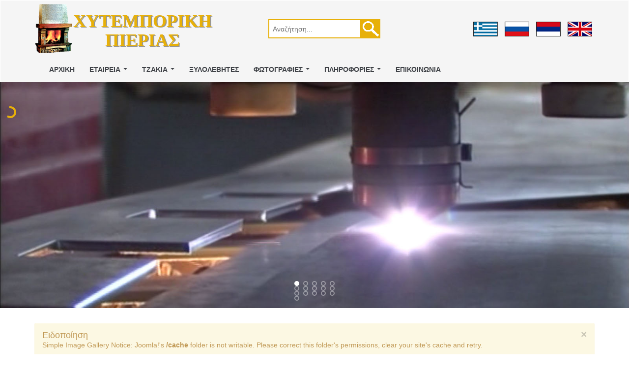

--- FILE ---
content_type: text/html; charset=utf-8
request_url: https://www.xytemporiki.gr/index.php/13-el-gr/ta-tzakia-mas-el/tzakia-aerotherma-el/102-aerothermo-energeiako-tzaki-t65-gwniako-el
body_size: 11314
content:
<!DOCTYPE html><!--[if lt IE 7]>      <html class="no-js lt-ie9 lt-ie8 lt-ie7"> <![endif]--><!--[if IE 7]>         <html class="no-js lt-ie9 lt-ie8"> <![endif]--><!--[if IE 8]>         <html class="no-js lt-ie9"> <![endif]--><!--[if gt IE 8]><!--> <html lang="el" class="no-js"> <!--<![endif]-->        
<head>
        <base href="https://www.xytemporiki.gr/index.php/13-el-gr/ta-tzakia-mas-el/tzakia-aerotherma-el/102-aerothermo-energeiako-tzaki-t65-gwniako-el" />
	<meta http-equiv="content-type" content="text/html; charset=utf-8" />
	<meta name="keywords" content="τζάκια αερόθερμο, αερόθερμο, εστίες, ενεργειακά τζάκια, πόρτα τζακιού, μαντεμένιες εστίες, μαντεμένια τζάκια, μαντεμένια επένδυση, βεντιλατέρ, ρυθμιστής στροφών, θερμοστάτης, περσίδα, πανοραμικό, ίσιο, τριών όψεων, δύο πορτάκια, quatro, στρογγυλό, γωνία, διαμπερές, τζάκι, τζάκια, χυτεμπορική πιερίας, κατερίνη, οικονομία, υψηλή απόδοση, απόδοση, απώλειες, ασφάλεια, εργονομία, λειτουργικότητα, αξιοπιστία, ποιότητα, ποιότητα κατασκευής, τεχνολογία, design, ενέργεια, εξοικονόμηση ενέργειας, χρήματα, θέρμανση, ζέστη, σπίτι, κατοικία, επαγγελματικός χώρος, τιμή, προσιτή τιμή, κόστος, προδιαγραφές, ce, ξύλα, κατανάλωση ξύλων, καύση, καμινάδα, θερμική ισχύς, ελληνικά, ελληνικής κατασκευής, χάλυβας, μαντέμι" />
	<meta name="author" content="Super User" />
	<meta name="description" content="Κατασκευάζουμε και διαθέτουμε ενεργειακά τζάκια - τζάκια αερόθερμο με βεντιλατέρ σε προσιτές τιμές. Υψηλή απόδοση, οικονομία, εξοικονόμηση ενέργειας" />
	<meta name="generator" content="Joomla! - Open Source Content Management" />
	<title>T65 ΓΩΝΙΑΚΟ (ΔΕΞΙ ή ΑΡΙΣΤΕΡΟ) ΑΕΡΟΘΕΡΜΟ</title>
	<link href="/templates/joomla3-bs3/favicon.ico" rel="shortcut icon" type="image/vnd.microsoft.icon" />
	<link href="https://www.xytemporiki.gr/index.php/component/search/?Itemid=102&amp;catid=13&amp;id=102&amp;format=opensearch" rel="search" title="Αναζήτηση Xytemporiki.gr" type="application/opensearchdescription+xml" />
	<link href="/templates/joomla3-bs3/css/font-awesome.min.css" rel="stylesheet" type="text/css" />
	<link href="/templates/joomla3-bs3/css/jdixan.bootslider.css" rel="stylesheet" type="text/css" />
	<link href="/templates/joomla3-bs3/css/animate.css" rel="stylesheet" type="text/css" />
	<link href="/templates/joomla3-bs3/css/general.css" rel="stylesheet" type="text/css" />
	<link href="/templates/joomla3-bs3/css/bootstrap.min.css" rel="stylesheet" type="text/css" />
	<link href="/templates/joomla3-bs3/css/bootstrap-theme.min.css" rel="stylesheet" type="text/css" />
	<link href="/templates/joomla3-bs3/css/docs.min.css" rel="stylesheet" type="text/css" />
	<link href="/templates/joomla3-bs3/css/main.css" rel="stylesheet" type="text/css" />
	<link href="/templates/joomla3-bs3/css/jquery.smartmenus.bootstrap.css" rel="stylesheet" type="text/css" />
	<link href="//fonts.googleapis.com/css?family=Open+Sans" rel="stylesheet" type="text/css" />
	<link href="/media/mod_languages/css/template.css?ac3138acd2b1a203a61cc36fa7a65728" rel="stylesheet" type="text/css" />
	<style type="text/css">
h1,h2,h3,h4,h5,h6,.site-title{font-family: 'Open+Sans', sans-serif;}div.mod_search91 input[type="search"]{ width:auto; }
	</style>
	<script type="application/json" class="joomla-script-options new">{"csrf.token":"0501fc17371feb68f4f4737ec800fb03","system.paths":{"root":"","base":""},"system.keepalive":{"interval":840000,"uri":"\/index.php\/component\/ajax\/?format=json"}}</script>
	<script src="/templates/joomla3-bs3/js/jui/jquery.min.js?ac3138acd2b1a203a61cc36fa7a65728" type="text/javascript"></script>
	<script src="/templates/joomla3-bs3/js/jui/bootstrap.min.js?ac3138acd2b1a203a61cc36fa7a65728" type="text/javascript"></script>
	<script src="/templates/joomla3-bs3/js/jdixan-latest.min.js" type="text/javascript"></script>
	<script src="/templates/joomla3-bs3/js/jdixan.bootslider.min.js" type="text/javascript"></script>
	<script src="/templates/joomla3-bs3/js/vendor/modernizr-2.6.2-respond-1.1.0.min.js" type="text/javascript"></script>
	<script src="/templates/joomla3-bs3/js/jquery.smartmenus.js" type="text/javascript"></script>
	<script src="/templates/joomla3-bs3/js/jquery.smartmenus.bootstrap.min.js" type="text/javascript"></script>
	<script src="/media/jui/js/jquery-noconflict.js?ac3138acd2b1a203a61cc36fa7a65728" type="text/javascript"></script>
	<script src="/media/jui/js/jquery-migrate.min.js?ac3138acd2b1a203a61cc36fa7a65728" type="text/javascript"></script>
	<script src="/media/system/js/caption.js?ac3138acd2b1a203a61cc36fa7a65728" type="text/javascript"></script>
	<script src="/media/system/js/core.js?ac3138acd2b1a203a61cc36fa7a65728" type="text/javascript"></script>
	<!--[if lt IE 9]><script src="/media/system/js/polyfill.event.js?ac3138acd2b1a203a61cc36fa7a65728" type="text/javascript"></script><![endif]-->
	<script src="/media/system/js/keepalive.js?ac3138acd2b1a203a61cc36fa7a65728" type="text/javascript"></script>
	<script src="/media/system/js/html5fallback.js?ac3138acd2b1a203a61cc36fa7a65728" type="text/javascript"></script>
	<script type="text/javascript">
jQuery(window).on('load',  function() {
				new JCaption('img.caption');
			});(function(i,s,o,g,r,a,m){i['GoogleAnalyticsObject']=r;i[r]=i[r]||function(){(i[r].q=i[r].q||[]).push(arguments)},i[r].l=1*new Date();a=s.createElement(o),m=s.getElementsByTagName(o)[0];a.async=1;a.src=g;m.parentNode.insertBefore(a,m)})(window,document,'script','//www.google-analytics.com/analytics.js','ga');ga('create', 'UA-19800541-1', 'auto');ga('send', 'pageview');jQuery(function($){ $(".hasTooltip").tooltip({"html": true,"container": "body"}); });
	</script>

	
    
	<meta name="viewport" content="width=device-width, initial-scale=1.0, maximum-scale=3.0, user-scalable=yes"/>
	<meta name="HandheldFriendly" content="true" />
	<meta name="apple-mobile-web-app-capable" content="YES" />
        
    <meta charset="utf-8">
    <meta name="author" content="http://www.dixansoft.com">
    <meta name="web_author" content="http://www.dixansoft.com" />
        
    <meta name="msvalidate.01" content="value-here" />
    <meta name="google-site-verification" content="value-here" />
    <meta name="alexaVerifyID" content="value-here" />
    <meta name="norton-safeweb-site-verification" content="value-here" />
        
    <meta name="dc.language" content="el-GR">
    <meta name="dc.creator" content="DiXan">
    <meta name="dc.title" content="T65 ΓΩΝΙΑΚΟ (ΔΕΞΙ ή ΑΡΙΣΤΕΡΟ) ΑΕΡΟΘΕΡΜΟ">
    <meta name="dc.description" content="Κατασκευάζουμε και διαθέτουμε ενεργειακά τζάκια - τζάκια αερόθερμο με βεντιλατέρ σε προσιτές τιμές. Υψηλή απόδοση, οικονομία, εξοικονόμηση ενέργειας">        

    <meta property="og:url" content="https://www.xytemporiki.gr/index.php/13-el-gr/ta-tzakia-mas-el/tzakia-aerotherma-el/102-aerothermo-energeiako-tzaki-t65-gwniako-el" />
    <meta property="og:type" content="website" />
    <meta property="og:title" content="T65 ΓΩΝΙΑΚΟ (ΔΕΞΙ ή ΑΡΙΣΤΕΡΟ) ΑΕΡΟΘΕΡΜΟ" />
    <meta property="og:description" content="Κατασκευάζουμε και διαθέτουμε ενεργειακά τζάκια - τζάκια αερόθερμο με βεντιλατέρ σε προσιτές τιμές. Υψηλή απόδοση, οικονομία, εξοικονόμηση ενέργειας" />
    <meta property="og:locale" content="el_GR" />

    <link href="https://plus.google.com/value-here" rel="publisher" />
        
    <link rel="shortcut icon" href="/templates/joomla3-bs3/favicon.ico">
    <link rel="shortcut icon" sizes="16x16" type="image/vnd.microsoft.icon" href="/templates/joomla3-bs3/favicon.ico">
        
    <link rel="apple-touch-icon" href="/templates/joomla3-bs3/apple-touch-icon.png">
    <link rel="apple-touch-icon" sizes="52x52" href="/templates/joomla3-bs3/apple-touch-icon-57x57-precomposed.png">
    <link rel="apple-touch-icon" sizes="72x72" href="/templates/joomla3-bs3/apple-touch-icon-72x72-precomposed.png">
    <link rel="apple-touch-icon" sizes="114x114" href="/templates/joomla3-bs3/apple-touch-icon-114x114-precomposed.png">
    <link rel="apple-touch-icon" sizes="144x144" href="/templates/joomla3-bs3/apple-touch-icon-144x144-precomposed.png">

    <style>
        body {
            padding-top: 50px;
            padding-bottom: 20px;
        }
    </style>
</head>
    <body class="site com_content view-article no-layout no-task itemid-102">        <!--[if lt IE 7]>            <p class="chromeframe">You are using an <strong>outdated</strong> browser. Please <a href="http://browsehappy.com/">upgrade your browser</a> or <a href="http://www.google.com/chromeframe/?redirect=true">activate Google Chrome Frame</a> to improve your experience.</p>        <![endif]-->        <header class="navbar navbar-default">            <div class="container">                <div class="row vertical-align">                    <div class="col-md-4 text-left">                        <table border="0">                            <tr>                                <td valign="middle"><img src="/templates/joomla3-bs3/img/logo_image.png" alt="logo_image.png, 5.8kB" title="logo_image.png, 5" height="115" width="80"></td>                                <td valign="middle">                                                                             <h1 class="logo-title">ΧΥΤΕΜΠΟΡΙΚΗ<br />ΠΙΕΡΙΑΣ</h1>                                                                    </td>                            </tr>                        </table>                    </div>                    <div class="col-md-4 text-center">                        <div><div class="search mod_search91">
	<form action="/index.php" method="post" class="form-inline">
		<label for="mod-search-searchword91" class="element-invisible">Αναζήτηση...</label> <input name="searchword" id="mod-search-searchword91" maxlength="200"  class="inputbox search-query input-medium" type="search" size="20" placeholder="Αναζήτηση..." /> <input type="image" alt="Αναζήτηση" class="button" src="/templates/joomla3-bs3/images/searchButton.gif" onclick="this.form.searchword.focus();"/>		<input type="hidden" name="task" value="search" />
		<input type="hidden" name="option" value="com_search" />
		<input type="hidden" name="Itemid" value="102" />
	</form>
</div>
</div>                    </div>                    <div class="col-md-4 text-right">                        <div><div class="mod-languages">

	<ul class="lang-inline">
						<li class="lang-active" dir="ltr">
			<a href="/index.php/13-el-gr/ta-tzakia-mas-el/tzakia-aerotherma-el/102-aerothermo-energeiako-tzaki-t65-gwniako-el">
												<img src="/media/mod_languages/images/el_big.gif" alt="Ελληνικά" title="Ελληνικά" />										</a>
			</li>
								<li dir="ltr">
			<a href="/index.php/ru/">
												<img src="/media/mod_languages/images/ru_big.gif" alt="Ρώσικα" title="Ρώσικα" />										</a>
			</li>
								<li dir="ltr">
			<a href="/index.php/sr/">
												<img src="/media/mod_languages/images/sr_big.gif" alt="Σέρβικα" title="Σέρβικα" />										</a>
			</li>
								<li dir="ltr">
			<a href="/index.php/en/">
												<img src="/media/mod_languages/images/en_big.gif" alt="English (UK)" title="English (UK)" />										</a>
			</li>
				</ul>

</div>
</div>                    </div>                </div>                                            </div>            <div class="container">                <div class="navbar-header">                    <button type="button" class="navbar-toggle" data-toggle="collapse" data-target=".navbar-collapse">                        <span class="icon-bar"></span>                        <span class="icon-bar"></span>                        <span class="icon-bar"></span>                    </button>                </div>                <div class="navigation">                    <div class="main-menu navbar-collapse collapse">                        <ul class="nav navbar-nav menu">
<li class="item-102 current active"><a href="/index.php" title="Ενεργειακά τζάκια | Τζάκια Αερόθερμο | Τζάκια Καλοριφέρ | Τζάκια Λέβητες | Ξυλολέβητες | Σόμπες Ξύλου | Ανταγωνιστικές τιμές | ΧΥΤΕΜΠΟΡΙΚΗ ΠΙΕΡΙΑΣ | Κατερίνη" >ΑΡΧΙΚΗ</a></li><li class="item-106 deeper parent dropdown"><a class="dropdown-toggle" data-toggle="dropdown"href="#" title="ΧΥΤΕΜΠΟΡΙΚΗ ΠΙΕΡΙΑΣ | Ενεργειακά τζάκια | Τζάκια Αερόθερμα | Τζάκια Καλοριφέρ | Τζάκια λέβητες | Ξυλολέβητες | Σόμπες ξύλου | Προσιτές τιμές | Κατερίνη" >ΕΤΑΙΡΕΙΑ<b class="caret"></b></a><ul class="dropdown-menu nav-child unstyled small"><li class="item-107"><a href="/index.php/company-el/profile-el" title="ΧΥΤΕΜΠΟΡΙΚΗ ΠΙΕΡΙΑΣ | Ενεργειακά τζάκια | Τζάκια Αερόθερμα | Τζάκια Καλοριφέρ | Τζάκια λέβητες | Ξυλολέβητες | Σόμπες ξύλου | Προσιτές τιμές | Κατερίνη" >ΠΡΟΦΙΛ</a></li><li class="item-108"><a href="/index.php/company-el/methodology-el" >ΜΕΘΟΔΟΛΟΓΙΑ</a></li><li class="item-109"><a href="/index.php/company-el/testimonials-el" >ΕΙΠΑΝ ΓΙΑ ΜΑΣ</a></li><li class="item-110"><a href="/index.php/company-el/whyus-el" >ΓΙΑΤΙ ΕΜΑΣ</a></li></ul></li><li class="item-111 deeper parent dropdown"><a class="dropdown-toggle" data-toggle="dropdown"href="#" title="Ενεργειακά τζάκια | Τζάκια Αερόθερμο | Τζάκια Καλοριφέρ | Τζάκια Λέβητες | Ξυλολέβητες | Σόμπες Ξύλου | Ανταγωνιστικές τιμές | ΧΥΤΕΜΠΟΡΙΚΗ ΠΙΕΡΙΑΣ | Κατερίνη" >ΤΖΑΚΙΑ<b class="caret"></b></a><ul class="dropdown-menu nav-child unstyled small"><li class="item-145"><a href="http://www.xytemporiki.gr/index.php?option=com_content&amp;view=category&amp;id=13&amp;Itemid=102&amp;lang=el" title="Εστίες | Ενεργειακά τζάκια | Τζάκια Αερόθερμο | Βεντιλατέρ | Ανταγωνιστικές τιμές | ΧΥΤΕΜΠΟΡΙΚΗ ΠΙΕΡΙΑΣ | Κατερίνη" >ΤΖΑΚΙΑ ΑΕΡΟΘΕΡΜΑ</a></li><li class="item-146"><a href="http://www.xytemporiki.gr/index.php?option=com_content&amp;view=category&amp;id=14&amp;Itemid=102&amp;lang=el" title="Εστίες | Ενεργειακά τζάκια | Μεταλλικές Εστίες | Μεταλλικά τζάκια | Ανταγωνιστικές τιμές | ΧΥΤΕΜΠΟΡΙΚΗ ΠΙΕΡΙΑΣ | Κατερίνη" >ΜΕΤΑΛΛΙΚΑ ΤΖΑΚΙΑ</a></li><li class="item-147"><a href="http://www.xytemporiki.gr/index.php?option=com_content&amp;view=category&amp;id=15&amp;Itemid=102&amp;lang=el" title="Εστίες | Ενεργειακά τζάκια | Τζάκια Καλοριφέρ | Τζάκι Λέβητας | Ανταγωνιστικές τιμές | ΧΥΤΕΜΠΟΡΙΚΗ ΠΙΕΡΙΑΣ | Κατερίνη" >ΤΖΑΚΙΑ ΛΕΒΗΤΕΣ</a></li><li class="item-148"><a href="http://www.xytemporiki.gr/index.php?option=com_content&amp;view=category&amp;id=24&amp;Itemid=102&amp;lang=el" title="Εστίες | Ενεργειακά τζάκια | Σόμπες Ξύλου | Ξυλόσομπες | Ξυλόσομπες με φούρνο | Ανταγωνιστικές τιμές | ΧΥΤΕΜΠΟΡΙΚΗ ΠΙΕΡΙΑΣ | Κατερίνη" >ΣΟΜΠΕΣ ΞΥΛΟΥ</a></li><li class="item-149"><a href="http://www.xytemporiki.gr/index.php?option=com_content&amp;view=category&amp;id=23&amp;Itemid=102&amp;lang=el" title="Εστίες | Ενεργειακά τζάκια | Παρελκόμενα τζακιών | Ανταγωνιστικές τιμές | ΧΥΤΕΜΠΟΡΙΚΗ ΠΙΕΡΙΑΣ | Κατερίνη" >ΠΑΡΕΛΚΟΜΕΝΑ</a></li><li class="item-140"><a href="/docs/pricelist_gr.pdf" target="_blank" title="Ενεργειακά τζάκια | Τζάκια Αερόθερμο | Τζάκια Καλοριφέρ | Τζάκια Λέβητες | Ξυλολέβητες | Σόμπες Ξύλου | Ανταγωνιστικές τιμές | ΧΥΤΕΜΠΟΡΙΚΗ ΠΙΕΡΙΑΣ | Κατερίνη" >ΤΙΜΟΚΑΤΟΛΟΓΟΣ</a></li></ul></li><li class="item-112"><a href="http://www.xytemporiki.gr/index.php?option=com_content&amp;view=category&amp;id=16&amp;Itemid=102&amp;lang=el" title="Ξυλολέβητες | Ξυλολέβητες τριών διαδρομών | Ξυλολέβητες Πυρόλυσης | 5 χιλιοστά κατασκευή | Ανταγωνιστικές τιμές | ΧΥΤΕΜΠΟΡΙΚΗ ΠΙΕΡΙΑΣ | Κατερίνη" >ΞΥΛΟΛΕΒΗΤΕΣ</a></li><li class="item-113 deeper parent dropdown"><a class="dropdown-toggle" data-toggle="dropdown"href="#" title="Ενεργειακά τζάκια | Τζάκια Αερόθερμο | Τζάκια Καλοριφέρ | Τζάκια Λέβητες | Ξυλολέβητες | Σόμπες Ξύλου | Ανταγωνιστικές τιμές | ΧΥΤΕΜΠΟΡΙΚΗ ΠΙΕΡΙΑΣ | Κατερίνη" >ΦΩΤΟΓΡΑΦΙΕΣ<b class="caret"></b></a><ul class="dropdown-menu nav-child unstyled small"><li class="item-126"><a href="/index.php/photos-el/ready-fireplaces-el" title="Έτοιμα Τζάκια | Ενεργειακά Τζάκια | ΧΥΤΕΜΠΟΡΙΚΗ ΠΙΕΡΙΑΣ | Κατερίνη" >ΕΤΟΙΜΑ ΤΖΑΚΙΑ</a></li><li class="item-127"><a href="/index.php/photos-el/placement-el" title="Τοποθέτηση τζακιών | Βάση Στήριξης Καμινάδας | Ορθή Τοποθέτηση Εστίας | Ενεργειακά Τζάκια | ΧΥΤΕΜΠΟΡΙΚΗ ΠΙΕΡΙΑΣ | Κατερίνη" >ΤΟΠΟΘΕΤΗΣΗ</a></li><li class="item-128"><a href="/index.php/photos-el/video-el" title="VIDEO | Ενεργειακά Τζάκια | ΧΥΤΕΜΠΟΡΙΚΗ ΠΙΕΡΙΑΣ | Κατερίνη" >VIDEO</a></li></ul></li><li class="item-114 deeper parent dropdown"><a class="dropdown-toggle" data-toggle="dropdown"href="#" title="Ενεργειακά τζάκια | Τζάκια Αερόθερμο | Τζάκια Καλοριφέρ | Τζάκια Λέβητες | Ξυλολέβητες | Σόμπες Ξύλου | Ανταγωνιστικές τιμές | ΧΥΤΕΜΠΟΡΙΚΗ ΠΙΕΡΙΑΣ | Κατερίνη" >ΠΛΗΡΟΦΟΡΙΕΣ<b class="caret"></b></a><ul class="dropdown-menu nav-child unstyled small"><li class="item-129"><a href="/index.php/infos-el/useful-advice-el" title="Χρήσιμες Οδηγίες | Ενεργειακό τζάκι | Ξύλα | Καυσόξυλα | Τρόπος Ανάμματος Τζακιού | Σωλήνες Ελικοειδούς Ραφής | Καθαριστικό Τζακιών | EASY CLEAN" >ΧΡΗΣΙΜΕΣ ΟΔΗΓΙΕΣ</a></li><li class="item-130"><a href="/index.php/infos-el/proper-operation-el" title="Ορθή Λειτουργία | Κατασκευή Τζακιού | Τζάκι | Τζάκια | Απόδοση | Πυρίμαχο Τζάμι | ΧΥΤΕΜΠΟΡΙΚΗ ΠΙΕΡΙΑΣ | Κατερίνη" >ΟΡΘΗ ΛΕΙΤΟΥΡΓΙΑ</a></li><li class="item-131"><a href="/index.php/infos-el/fireplace-comparison-el" title="Σύγκριση Τζακιών | Ενεργειακά Τζάκια | Τζάκια Αερόθερμο | Τζάκια Καλορισφέρ | Τζάκι Λέβητας | Ξυλολέβητες | Τζάκια Μεταλλικά | Βεντιλατέρ | Τζάκι | Τζάκια | Ξύλα" >ΣΥΓΚΡΙΣΗ ΤΖΑΚΙΩΝ</a></li><li class="item-132 deeper parent dropdown"><a class="dropdown-toggle" data-toggle="dropdown"href="#" >ΠΙΣΤΟΠΟΙΗΣΕΙΣ<b class="caret"></b></a><ul class="dropdown-menu nav-child unstyled small"><li class="item-136"><a href="http://www.xytemporiki.gr/docs/tech_manual_gr.pdf" target="_blank" >ΤΕΧΝΙΚΟ ΕΓΧΕΙΡΙΔΙΟ</a></li><li class="item-137"><a href="http://www.xytemporiki.gr/docs/performance_gr_uk.pdf" target="_blank" >ΔΗΛΩΣΗ ΕΠΙΔΟΣΕΩΝ</a></li></ul></li></ul></li><li class="item-115"><a href="/index.php/contactus-el" title="Επικοινωνία | στοιχεία επικοινωνίας | φόρμα επικοινωνίας | ΧΥΤΕΜΠΟΡΙΚΗ ΠΙΕΡΙΑΣ | τηλέφωνο | email | χάρτης | διεύθυνση | ενεργειακά τζάκια | Κατερίνη" >ΕΠΙΚΟΙΝΩΝΙΑ</a></li></ul>
                    </div><!--/.navbar-collapse -->                </div>            </div>        </header>        <!-- Main jumbotron for a primary marketing message or call to action -->        <div class="jumbotron slider">            

<div class="custom"  >
	<div class="custom">
<div id="bootslider" class="bootslider" style="display: block;"><canvas id="counter" style="position: absolute; left: 10px; top: 10px; z-index: 1000;" width="32" height="32"> </canvas> <!-- Bootslider Loader -->
<div class="dixan-bs-loader">
<div class="spinner">
<div class="bounce1"></div>
<div class="bounce2"></div>
<div class="bounce3"></div>
</div>
</div>
<!-- /Bootslider Loader --> <!-- Bootslider Container -->
<div class="dixan-bs-container"><!-- Bootslider Slide -->
<div class="dixan-bs-slide" data-animationin="bounceInLeft" data-animationout="bounceOutRight">
<div class="bs-foreground">
<div class="text-center heading-center">
<div class="parent">
<div class="left"></div>
</div>
</div>
<div class="text-center logo vcenter"> </div>
</div>
<div class="dixan-bs-background"><img class="async" src="/images/slider/slide01.jpg" alt="Transparent Layer" /></div>
</div>
<!-- /Bootslider Slide --> <!-- Bootslider Slide -->
<div class="dixan-bs-slide" data-animationin="bounceInLeft" data-animationout="bounceOutRight">
<div class="bs-foreground">
<div class="text-center heading-center">
<div class="parent">
<div class="left"></div>
</div>
</div>
<div class="text-center logo vcenter"> </div>
</div>
<div class="dixan-bs-background"><img class="async" src="/images/slider/slide02.jpg" alt="Transparent Layer" /></div>
</div>
<!-- /Bootslider Slide --> <!-- Bootslider Slide -->
<div class="dixan-bs-slide" data-animationin="bounceInLeft" data-animationout="bounceOutRight">
<div class="bs-foreground">
<div class="text-center heading-center">
<div class="parent">
<div class="left"></div>
</div>
</div>
<div class="text-center logo vcenter"> </div>
</div>
<div class="dixan-bs-background"><img class="async" src="/images/slider/slide03.jpg" alt="Transparent Layer" /></div>
</div>
<!-- /Bootslider Slide --> <!-- Bootslider Slide -->
<div class="dixan-bs-slide" data-animationin="bounceInLeft" data-animationout="bounceOutRight">
<div class="bs-foreground">
<div class="text-center heading-center">
<div class="parent">
<div class="left"></div>
</div>
</div>
<div class="text-center logo vcenter"> </div>
</div>
<div class="dixan-bs-background"><img class="async" src="/images/slider/slide04.jpg" alt="Transparent Layer" /></div>
</div>
<!-- /Bootslider Slide --> <!-- Bootslider Slide -->
<div class="dixan-bs-slide" data-animationin="bounceInLeft" data-animationout="bounceOutRight">
<div class="bs-foreground">
<div class="text-center heading-center">
<div class="parent">
<div class="left"></div>
</div>
</div>
<div class="text-center logo vcenter"> </div>
</div>
<div class="dixan-bs-background"><img class="async" src="/images/slider/slide05.jpg" alt="Transparent Layer" /></div>
</div>
<!-- /Bootslider Slide --> <!-- Bootslider Slide -->
<div class="dixan-bs-slide" data-animationin="bounceInLeft" data-animationout="bounceOutRight">
<div class="bs-foreground">
<div class="text-center heading-center">
<div class="parent">
<div class="left"></div>
</div>
</div>
<div class="text-center logo vcenter"> </div>
</div>
<div class="dixan-bs-background"><img class="async" src="/images/slider/slide06.jpg" alt="Transparent Layer" /></div>
</div>
<!-- /Bootslider Slide --> <!-- Bootslider Slide -->
<div class="dixan-bs-slide" data-animationin="bounceInLeft" data-animationout="bounceOutRight">
<div class="bs-foreground">
<div class="text-center heading-center">
<div class="parent">
<div class="left"></div>
</div>
</div>
<div class="text-center logo vcenter"> </div>
</div>
<div class="dixan-bs-background"><img class="async" src="/images/slider/slide07.jpg" alt="Transparent Layer" /></div>
</div>
<!-- /Bootslider Slide --> <!-- Bootslider Slide -->
<div class="dixan-bs-slide" data-animationin="bounceInLeft" data-animationout="bounceOutRight">
<div class="bs-foreground">
<div class="text-center heading-center">
<div class="parent">
<div class="left"></div>
</div>
</div>
<div class="text-center logo vcenter"> </div>
</div>
<div class="dixan-bs-background"><img class="async" src="/images/slider/slide08.jpg" alt="Transparent Layer" /></div>
</div>
<!-- /Bootslider Slide --> <!-- Bootslider Slide -->
<div class="dixan-bs-slide" data-animationin="bounceInLeft" data-animationout="bounceOutRight">
<div class="bs-foreground">
<div class="text-center heading-center">
<div class="parent">
<div class="left"></div>
</div>
</div>
<div class="text-center logo vcenter"> </div>
</div>
<div class="dixan-bs-background"><img class="async" src="/images/slider/slide09.jpg" alt="Transparent Layer" /></div>
</div>
<!-- /Bootslider Slide --> <!-- Bootslider Slide -->
<div class="dixan-bs-slide" data-animationin="bounceInLeft" data-animationout="bounceOutRight">
<div class="bs-foreground">
<div class="text-center heading-center">
<div class="parent">
<div class="left"></div>
</div>
</div>
<div class="text-center logo vcenter"> </div>
</div>
<div class="dixan-bs-background"><img class="async" src="/images/slider/slide10.jpg" alt="Transparent Layer" /></div>
</div>
<!-- /Bootslider Slide --> <!-- Bootslider Slide -->
<div class="dixan-bs-slide" data-animationin="bounceInLeft" data-animationout="bounceOutRight">
<div class="bs-foreground">
<div class="text-center heading-center">
<div class="parent">
<div class="left"></div>
</div>
</div>
<div class="text-center logo vcenter"> </div>
</div>
<div class="dixan-bs-background"><img class="async" src="/images/slider/slide11.jpg" alt="Transparent Layer" /></div>
</div>
<!-- /Bootslider Slide --> <!-- Bootslider Slide -->
<div class="dixan-bs-slide" data-animationin="bounceInLeft" data-animationout="bounceOutRight">
<div class="bs-foreground">
<div class="text-center heading-center">
<div class="parent">
<div class="left"></div>
</div>
</div>
<div class="text-center logo vcenter"> </div>
</div>
<div class="dixan-bs-background"><img class="async" src="/images/slider/slide12.jpg" alt="Transparent Layer" /></div>
</div>
<!-- /Bootslider Slide --> <!-- Bootslider Slide -->
<div class="dixan-bs-slide" data-animationin="bounceInLeft" data-animationout="bounceOutRight">
<div class="bs-foreground">
<div class="text-center heading-center">
<div class="parent">
<div class="left"></div>
</div>
</div>
<div class="text-center logo vcenter"> </div>
</div>
<div class="dixan-bs-background"><img class="async" src="/images/slider/slide13.jpg" alt="Transparent Layer" /></div>
</div>
<!-- /Bootslider Slide --> <!-- Bootslider Slide -->
<div class="dixan-bs-slide" data-animationin="bounceInLeft" data-animationout="bounceOutRight">
<div class="bs-foreground">
<div class="text-center heading-center">
<div class="parent">
<div class="left"></div>
</div>
</div>
<div class="text-center logo vcenter"> </div>
</div>
<div class="dixan-bs-background"><img class="async" src="/images/slider/slide14.jpg" alt="Transparent Layer" /></div>
</div>
<!-- /Bootslider Slide --> <!-- Bootslider Slide -->
<div class="dixan-bs-slide" data-animationin="bounceInLeft" data-animationout="bounceOutRight">
<div class="bs-foreground">
<div class="text-center heading-center">
<div class="parent">
<div class="left"></div>
</div>
</div>
<div class="text-center logo vcenter"> </div>
</div>
<div class="dixan-bs-background"><img class="async" src="/images/slider/slide15.jpg" alt="Transparent Layer" /></div>
</div>
<!-- /Bootslider Slide --> <!-- Bootslider Slide -->
<div class="dixan-bs-slide" data-animationin="bounceInLeft" data-animationout="bounceOutRight">
<div class="bs-foreground">
<div class="text-center heading-center">
<div class="parent">
<div class="left"></div>
</div>
</div>
<div class="text-center logo vcenter"> </div>
</div>
<div class="dixan-bs-background"><img class="async" src="/images/slider/slide16.jpg" alt="Transparent Layer" /></div>
</div>
<!-- /Bootslider Slide --></div>
<!-- /Bootslider Container --> <!-- Bootslider Controls -->
<div class="dixan-bs-controls text-center">
<div class="btn-group_"><br /> <a class="btn-lg dixan-bs-prev pull-left"></a> <a class="btn-lg dixan-bs-next pull-right"> </a></div>
<!-- /Bootslider Controls --></div>
</div>
</div></div>
                    </div>        <script>        /* Initialize jDixan Bootstrap Slider */        try {        jDixan('#bootslider').dixanBootSlider({             autoPlay: 4000,            generatePagination: true,         });        }catch(e){console.log(e)}        </script>                            <!-- Main jumbotron for a primary marketing message or call to action -->                <p>&nbsp;</p>                <div class="container"">            <div id="system-message-container">
			<div id="system-message">
							<div class="alert alert-notice">
										<a class="close" data-dismiss="alert">×</a>

											<h4 class="alert-heading">Ειδοποίηση</h4>
						<div>
															<div class="alert-message">Simple Image Gallery Notice: Joomla!'s <b>/cache</b> folder is not writable. Please correct this folder's permissions, clear your site's cache and retry.</div>
													</div>
									</div>
					</div>
	</div>
            <div class="item-page" itemscope itemtype="https://schema.org/Article">
	<meta itemprop="inLanguage" content="el-GR" />
	
		
			<div class="page-header">
					<h2 itemprop="headline">
				T65 ΓΩΝΙΑΚΟ (ΔΕΞΙ ή ΑΡΙΣΤΕΡΟ) ΑΕΡΟΘΕΡΜΟ			</h2>
									</div>
					
		
	
	
		
										<div class="pull-left item-image"> <img
			 src="/images/fireplaces/fanheaters/aerothermo_t80_gwniako.jpg" alt="Ενεργειακά τζάκια | Τζάκια Αερόθερμο | Εστίες | Βεντιλατέρ | Ανταγωνιστικές τιμές | Απόδοση | Οικονομία |  Εξοικονόμηση Ενέργειας" itemprop="image"/> </div>
				<div itemprop="articleBody">
		
<p>Ενεργειακά τζάκια που διακρίνονται για την οικονομία, δίνουν λύση στο θέμα της θέρμανσης, με υψηλή απόδοση και εξοικονόμηση ενέργειας κάνοντας την κατοικία ή τον επαγγελματικό σας χώρο πιο άνετο. Τα ενεργειακά τζάκια μας έχουν την καλύτερη σχέση κατανάλωσης καύσιμης ύλης προς ενεργειακή απόδοση, εξασφαλίσουν εξοικονόμηση ενέργειας και οικονομία στο μηνιαίο προϋπολογισμό σας.</p>
<p>Η ελεγχόμενη καύση του ξύλου στα ενεργειακά τζάκια και η σωστή διαχείριση των αερίων καύσης τους εξασφαλίζουν το μέγιστο βαθμό απόδοσης, ισοσταθμίζοντας το ακριβότερο κόστος τους. Με τα ενεργειακά τζάκια έχουμε περισσότερη ζέστη και λιγότερη κατανάλωση ξύλων. Είναι υψηλής θερμαντικής ισχύς και απόδοσης (μέχρι 85%) και μπορούμε να καλύψουμε θερμικά (αναλόγως τον τύπο του) χώρους από 60 τμ έως 200τμ. Με τη χρήση ενεργειακού τζακιού μπορούμε να θερμάνουμε πολλά τετραγωνικά, χωρίς να χρησιμοποιήσουμε άλλη θέρμανση. Έτσι εξοικονομούνται σημαντικά ποσά θερμικής ενέργειας και κατά συνέπεια χρημάτων.</p>
<p>Ολοκληρωμένες λύσεις σε ενεργειακά τζάκια άριστης ποιότητας κατασκευής με μηδενικά προβλήματα λειτουργίας, σύγχρονης τεχνολογίας, κορυφαία εργονομία και λειτουργικότητα, υψηλής αισθητικής και θερμικής απόδοσης, και όλα αυτά σε προσιτές τιμές.</p>
<p>Τα ενεργειακά τζάκια είναι απολύτως ασφαλή, καθώς με κλειστό το κεραμικό γυάλινο πορτάκι που επιτρέπει την αργή καύση ξύλων, μπορούν να συνεχίζουν την καύση τους με ασύγκριτη ασφάλεια. Επιπλέον εξαιτίας της ποιοτικότερης καύσης υπάρχει λιγότερη εκπομπή καπνού απ' την καμινάδα και συνεπώς είναι φιλικά προς το περιβάλλον (εκπομπές CO 0,0763%).</p>
<p>Ο άψογος σχεδιασμός σε παραδοσιακές και μοντέρνες γραμμές, η εύκολη αντικατάσταση εξαρτημάτων, τα υαλοκεραμικά κρύσταλλα μεγάλης αντοχής και η χρήση άριστης ποιότητας υλικών εξασφαλίζουν κορυφαία ποιότητα κατασκευής και άψογης λειτουργίας.</p>
<h2>ΤΙΜΗ: 1900€</h2>
<div class="clearfix"> </div>
<h3 class="title">ΤΕΧΝΙΚΑ ΧΑΡΑΚΤΗΡΙΣΤΙΚΑ</h3>
<table class="specifications">
<tbody>
<tr>
<td>Καύσιμο</td>
<td>Ξύλο</td>
<td class="clear-border"> </td>
<td>Τετραγωνικά Μέτρα</td>
<td>80</td>
</tr>
<tr>
<td>Εξωτερικές Διαστάσεις (YxΠxΒ)</td>
<td>171x81x63 cm</td>
<td class="clear-border"> </td>
<td>Διατομή Καμινάδας</td>
<td>Φ250</td>
</tr>
<tr>
<td>Βάρος</td>
<td>271 Kg</td>
<td class="clear-border"> </td>
<td>Παρατηρήσεις</td>
<td>στην τιμή δεν περιλαμβάνεται το σετ Ν.1 αερόθερμο</td>
</tr>
<tr>
<td>Συνολική Ισχύς</td>
<td>14 kW</td>
<td class="clear-border"> </td>
<td>Τιμή</td>
<td>1900€</td>
</tr>
</tbody>
</table>
<p> <span style="font-size: 12.16px; line-height: 15.808px;">* στην τιμή δεν συμπεριλαμβάνεται ο ΦΠΑ</span></p>
<p> </p>
<h3 class="title">ΦΩΤΟΓΡΑΦΙΚΟ ΥΛΙΚΟ</h3>
<p>{gallery}/sampledata/fruitshop/{/gallery}</p>
<p> </p>
<h3 class="title">DOWNLOAD</h3>
<p><a title="Title1" href="#" target="_blank" rel="noopener noreferrer"><img src="/images/Apps-Pdf-icon.png" alt="" /></a><a title="Title2" href="#" target="_blank" rel="noopener noreferrer"><img src="/images/Apps-Pdf-icon.png" alt="" /></a></p>
<h3 class="title">ΛΕΞΕΙΣ ΚΛΕΙΔΙΑ</h3>
<p>τζάκι, ενεργειακό τζάκι, ενεργειακά τζάκια, τζάκι αερόθερμο, Ελληνικής κατασκευής, πιστοποίηση, τιμή, τιμές, εστία, μαντέμι, οικονομία, εξοικονόμηση ενέργειας, απόδοση, ποιότητα κατασκευής, σύγχρονη τεχνολογία, εργονομία, λειτουργικότητα, σχεδιασμός, αισθητική, ασφάλεια, ολοκληρωμένη λύση, θέρμανση, ξύλα, κόστος, χρήματα, ζέστη</p>
<p> </p>	</div>

	
							</div>
        </div>        

<div class="custom"  >
	<div class="jumbotron home-testimonials" style="background-color: #e7b009;">
<div class="container">
<div class="row">
<div class="col-md-4 item">
<blockquote><span style="font-size: 12.0pt; line-height: 115%; font-family: 'Arial','sans-serif'; mso-fareast-font-family: 'Times New Roman'; mso-ansi-language: EL; mso-fareast-language: EN-US; mso-bidi-language: EN-US;">Όταν ξεκίνησα να ψάχνω για ενεργειακά τζάκια για τα ξενοδοχεία μου, μου πρότειναν τη ΧΥΤΕΜΠΟΡΙΚΗ ΠΙΕΡΙΑΣ. Όταν πήγα από τη βιοτεχνία τους κατάλαβα ότι έχω να κάνω με επαγγελματίες που αγαπούν αυτό που κάνουν και κατασκευάζουν άριστα τζάκια. Έχουν πλήρη γνώση της κατασκευής τζακιών και μπορούν και δίνουν λύσεις σε οτιδήποτε τους ζητήσεις! Τους συστήνω ανεπιφύλακτα </span></blockquote>
<p class="MsoNormal" style="text-align: center;"><b> <span lang="EN-US" style="font-size: 12.0pt; font-family: 'Arial','sans-serif';">Litohoro Olympus Resort Villas &amp; Spa </span> <br /> Χρήστος Λεμονόπουλος </b></p>
</div>
<div class="col-md-4 item">
<blockquote><span style="font-size: 12.0pt; line-height: 115%; font-family: 'Arial','sans-serif'; mso-fareast-font-family: 'Times New Roman'; mso-ansi-language: EL; mso-fareast-language: EN-US; mso-bidi-language: EN-US;">Αν θέλετε το καλύτερο τζάκι στην καλύτερη τιμή της αγοράς τότε πρέπει να το αγοράσετε από την ΧΥΤΕΜΠΟΡΙΚΗ ΠΙΕΡΙΑΣ. Το απόλυτο </span> <span lang="EN-US" style="font-size: 12.0pt; line-height: 115%; font-family: 'Arial','sans-serif'; mso-fareast-font-family: 'Times New Roman'; mso-ansi-language: EN-US; mso-fareast-language: EN-US; mso-bidi-language: EN-US;">value </span> <span lang="EN-US" style="font-size: 12.0pt; line-height: 115%; font-family: 'Arial','sans-serif'; mso-fareast-font-family: 'Times New Roman'; mso-ansi-language: EN-US; mso-fareast-language: EN-US; mso-bidi-language: EN-US;">for </span> <span lang="EN-US" style="font-size: 12.0pt; line-height: 115%; font-family: 'Arial','sans-serif'; mso-fareast-font-family: 'Times New Roman'; mso-ansi-language: EN-US; mso-fareast-language: EN-US; mso-bidi-language: EN-US;">money </span> <span style="font-size: 12.0pt; line-height: 115%; font-family: 'Arial','sans-serif'; mso-fareast-font-family: 'Times New Roman'; mso-ansi-language: EL; mso-fareast-language: EN-US; mso-bidi-language: EN-US;">! Γιατί όπως λένε και οι άνθρωποι εκεί: ‘Η χαρά της καλής τιμής κρατάει λιγότερο από την χαρά της καλής ποιότητας’ και είναι αλήθεια </span> <span lang="EN-US" style="font-size: 12.0pt; line-height: 115%; font-family: 'Arial','sans-serif'; mso-fareast-font-family: 'Times New Roman'; mso-ansi-language: EN-US; mso-fareast-language: EN-US; mso-bidi-language: EN-US;">… </span> <span style="font-size: 12.0pt; line-height: 115%; font-family: 'Arial','sans-serif'; mso-fareast-font-family: 'Times New Roman'; mso-ansi-language: EL; mso-fareast-language: EN-US; mso-bidi-language: EN-US;">Άριστοι επαγγελματίες, ανταποκρίθηκαν στις ανάγκες μου με υποδειγματική συνέπεια και αποτελεσματικότητα </span></blockquote>
<p class="MsoNormal" style="text-align: center;"><b> Αντώνης Νταούκας <br /> Δικηγόρος </b></p>
</div>
<div class="col-md-4 item">
<blockquote><span style="font-size: 12.0pt; line-height: 115%; font-family: 'Arial','sans-serif'; mso-fareast-font-family: 'Times New Roman'; mso-ansi-language: EL; mso-fareast-language: EN-US; mso-bidi-language: EN-US;">Έπειτα από διεξοδική αναζήτηση της εταιρείας ( </span> <span lang="EN-US" style="font-size: 12.0pt; line-height: 115%; font-family: 'Arial','sans-serif'; mso-fareast-font-family: 'Times New Roman'; mso-ansi-language: EN-US; mso-fareast-language: EN-US; mso-bidi-language: EN-US;">Internet </span> <span style="font-size: 12.0pt; line-height: 115%; font-family: 'Arial','sans-serif'; mso-fareast-font-family: 'Times New Roman'; mso-ansi-language: EL; mso-fareast-language: EN-US; mso-bidi-language: EN-US;">, επισκέψεις σε βιοτεχνικούς χώρους, συζητήσεις με αντιπροσώπους, επισκέψεις σε εκθέσεις κ.λπ.) από όπου θα προμηθευτώ ενεργειακά τζάκια (αερόθερμα, λέβητες, ξυλολέβητες κ.λπ.) με σκοπό την προώθησή τους στην αγορά των Χανίων, κατέληξα και αποφάσισα να εμπιστευτώ τη ΧΥΤΕΜΠΟΡΙΚΗ ΠΙΕΡΙΑΣ. Την απόφασή μου αυτή δεν τη μετάνιωσα ούτε μια στιγμή! </span></blockquote>
<p class="MsoNormal" style="text-align: center;"><b> <span style="font-size: 12.0pt; font-family: 'Arial','sans-serif'; mso-ansi-language: EL;">Αφοι Λαβούτα Ο.Ε.</span> <br /> Επιχείρηση </b></p>
</div>
</div>
<div class="row">
<div class="col-md-12 text-right"><a class="btn btn-r-triangle2" href="/index.php/company-el/testimonials-el">Περισσότερα...</a></div>
</div>
</div>
</div></div>


<div class="custom"  >
	<div class="jumbotron" style="background-color: transparent!important; padding: 0;">
<div class="container">
<div class="row">
<div class="col-md-4"><img class="img-responsive" style="display: block; margin-left: auto; margin-right: auto;" src="/images/tag01_gr.png" alt="" /></div>
<div class="col-md-4"><img class="img-responsive" style="display: block; margin-left: auto; margin-right: auto;" src="/images/guarantee_gr.png" alt="" /></div>
<div class="col-md-4"><img class="img-responsive" style="display: block; margin-left: auto; margin-right: auto;" src="/images/tag02_gr.png" alt="" /></div>
</div>
</div>
</div></div>
                <div class="jumbotron article-categories">            <div class="container">                    <h2 class="module-title">Τα Τζάκια Μας</h2>
<ul class="categories-module fireplaces-categories">
    	<li > 		<img src="/images/catphoto_aerothermo_thumb.png" />
		
        <h4>
		<a href="/index.php/13-el-gr/ta-tzakia-mas-el/tzakia-aerotherma-el">
		ΤΖΑΚΙΑ ΑΕΡΟΘΕΡΜΑ					</a>
   		</h4>
					<h4><span style="font-size: 12pt; line-height: 115%; font-family: Arial, sans-serif; color: white; background-image: initial; background-attachment: initial; background-size: initial; background-origin: initial; background-clip: initial; background-position: initial; background-repeat: initial;">Ενεργειακά τζάκια αερόθερμα που διακρίνονται για την οικονομία, την υψηλή απόδοση, την ασφάλεια, την εργονομία, τη λειτουργικότητα και την αξιοπιστία. Εξοικονομήστε ενέργεια και χρήματα από τη θέρμανση του σπιτιού ή του επαγγελματικού σας χώρου, με ένα ενεργειακό τζάκι αερόθερμο σε προσιτή τιμή και σχεδιασμένο σύμφωνα με ευρωπαϊκές προδιαγραφές CE. Με τα ενεργειακά τζάκια έχουμε περισσότερη ζέστη και λιγότερη κατανάλωση ξύλων</span></h4>			<a class="btn btn-r-triangle" href="/index.php/13-el-gr/ta-tzakia-mas-el/tzakia-aerotherma-el">Περισσότερα...</a>
				
		
			</li>
	<li > 		<img src="/images/catphoto_metalliko_thumb.png" />
		
        <h4>
		<a href="/index.php/14-el-gr/ta-tzakia-mas-el/metalika-tzakia-el">
		ΜΕΤΑΛΛΙΚΑ ΤΖΑΚΙΑ					</a>
   		</h4>
					<h4><span style="font-size: 12pt; line-height: 115%; font-family: Arial, sans-serif; color: white; background-image: initial; background-attachment: initial; background-size: initial; background-origin: initial; background-clip: initial; background-position: initial; background-repeat: initial;">Μεταλλικά ενεργειακά τζάκια με άριστη ποιότητα κατασκευής, μηδενικά προβλήματα λειτουργίας, υλικά τελευταίας τεχνολογίας, κορυφαία εργονομία και λειτουργικότητα, μοντέρνο design και σχεδιασμένα σύμφωνα με ευρωπαϊκές προδιαγραφές CE. Τα μεταλλικά ενεργειακά τζάκια αποτελούν την πλέον οικονομική, σύγχρονη και αποδοτική πρόταση θέρμανσης της κατοικίας ή του επαγγελματικού σας χώρου</span></h4>			<a class="btn btn-r-triangle" href="/index.php/14-el-gr/ta-tzakia-mas-el/metalika-tzakia-el">Περισσότερα...</a>
				
		
			</li>
	<li > 		<img src="/images/catphoto_lebhtas_thumb.png" />
		
        <h4>
		<a href="/index.php/15-el-gr/ta-tzakia-mas-el/tzakia-levites-el">
		ΤΖΑΚΙΑ ΛΕΒΗΤΕΣ					</a>
   		</h4>
					<h4><span style="font-size: 12pt; line-height: 115%; font-family: Arial, sans-serif; color: white; background-image: initial; background-attachment: initial; background-size: initial; background-origin: initial; background-clip: initial; background-position: initial; background-repeat: initial;">Το τζάκι λέβητας (ή αλλιώς τζάκι καλοριφέρ) προσφέρει υψηλό βαθμό απόδοσης που εξασφαλίζει η ελεγχόμενη καύση του ξύλου σ' ένα κλειστού τύπου περιβάλλον, περιορίζοντας στο ελάχιστο τις απώλειες από την καμινάδα, καθιστώντας το μακράν οικονομικότερο από τον καυστήρα πετρελαίου. Κατασκευασμένο με διπλό τοίχωμα (τύπου χιτώνιο) και σχεδιασμένο σύμφωνα με ευρωπαϊκές προδιαγραφές CE</span></h4>			<a class="btn btn-r-triangle" href="/index.php/15-el-gr/ta-tzakia-mas-el/tzakia-levites-el">Περισσότερα...</a>
				
		
			</li>
	<li > 		<img src="/images/catphoto_ksylolebhtas_thumb.png" />
		
        <h4>
		<a href="/index.php/16-el-gr/ta-tzakia-mas-el/xulolevites-el">
		ΞΥΛΟΛΕΒΗΤΕΣ 3 ΔΙΑΔΡΟΜΩΝ - ΞΥΛΟΛΕΒΗΤΕΣ ΠΥΡΟΛΥΣΗΣ					</a>
   		</h4>
					<h4><span style="font-size: 12pt; line-height: 115%; font-family: Arial, sans-serif; color: white; background-image: initial; background-attachment: initial; background-size: initial; background-origin: initial; background-clip: initial; background-position: initial; background-repeat: initial;">Διαθέτουμε μια μεγάλη γκάμα από ξυλολέβητες (5 χιλιοστά κατασκευή) προσφέροντας έτσι ολοκληρωμένη λύση για τη θέρμανση του σπιτιού σας. Οι ξυλολέβητες έχουν υψηλές αποδόσεις, μεγάλη θερμική ισχύ και μπορούν να θερμάνουν χώρους από 60 μέχρι 1200 m². Ξυλολέβητες υψηλής αξιοπιστίας και λειτουργικότητας, σε πολύ ανταγωνιστές τιμές και σχεδιασμένοι σύμφωνα με ευρωπαϊκές προδιαγραφές CE</span></h4>			<a class="btn btn-r-triangle" href="/index.php/16-el-gr/ta-tzakia-mas-el/xulolevites-el">Περισσότερα...</a>
				
		
			</li>
</ul>
<p>&nbsp;</p>            </div>        </div>                                        <footer>            <div class="goto-top">                            </div>            <div class="jumbotron">                <div class="container">                    <div class="row">                        <div class="col-md-7">                            <div class="contact-infos">                                

<div class="custom"  >
	<h2 class="title">ΕΠΙΚΟΙΝΩΝΙΑ</h2>
<p class="details">Κυραϊλίδης Παναγιώτης<br /> 9ο χλμ. Παρ. Α/Δ ΠΑΘΕ Κατερίνη - Λάρισα</p>
<p class="details">Κατερίνη Περιοχή Καλύβια Βαρικό Λιτοχώρου<br /> 2352061252 / 6972881749<br /> info@xytemporiki.gr</p></div>
                            </div>                        </div>                        <div class="col-md-5">                            <a target="_blank" href="https://www.facebook.com/pages/%CE%95%CE%BD%CE%B5%CF%81%CE%B3%CE%B5%CE%B9%CE%B1%CE%BA%CE%AC-%CE%A4%CE%B6%CE%AC%CE%BA%CE%B9%CE%B1-%CE%A7%CF%85%CF%84%CE%B5%CE%BC%CF%80%CE%BF%CF%81%CE%B9%CE%BA%CE%AE-%CE%A0%CE%B9%CE%B5%CF%81%CE%AF%CE%B1%CF%82/146497042100513" class="social-icon facebook"></a>                            <a target="_blank" href="https://plus.google.com/u/0/110012033067479679134/posts" class="social-icon gplus"></a>                            <a target="_blank" href="https://twitter.com/hitemporiki" class="social-icon twitter"></a>                            <a target="_blank" href="https://www.youtube.com/channel/UCZDesIosJXDtveFDFmUV2AQ" class="social-icon youtube"></a>                        </div>                    </div>                </div>            </div>            <div class="jumbotron member-login">                <div class="container">                    <div class="row">                        <form action="/index.php" method="post" id="login-form" class="navbar-form">
			<div class="form-group pretext">
			<p>ΕΙΣΟΔΟΣ ΣΥΝΕΡΓΑΤΩΝ</p>
		</div>
	    <div class="form-group">
        <input id="modlgn-username" type="text" name="username" class="form-control input-small" tabindex="0" size="18" placeholder="Όνομα Χρήστη" />
    </div>
    <div class="form-group">
        <input id="modlgn-passwd" type="password" name="password" class="form-control input-small" tabindex="0" size="18" placeholder="Κωδικός" />
    </div>

	<input type="hidden" name="option" value="com_users" />
	<input type="hidden" name="task" value="user.login" />
	<input type="hidden" name="return" value="aHR0cHM6Ly93d3cueHl0ZW1wb3Jpa2kuZ3IvaW5kZXgucGhwLzEzLWVsLWdyL3RhLXR6YWtpYS1tYXMtZWwvdHpha2lhLWFlcm90aGVybWEtZWwvMTAyLWFlcm90aGVybW8tZW5lcmdlaWFrby10emFraS10NjUtZ3duaWFrby1lbA==" />
	<input type="hidden" name="0501fc17371feb68f4f4737ec800fb03" value="1" />    <button type="submit" tabindex="0" name="Submit" class="btn btn-primary">Σύνδεση</button>
    
    
    <div class="form-group">
					    </div>
    
    
</form>


                    </div>                </div>            </div>                        <div class="jumbotron copyrights">                <div class="container">                    <div class="row">                        <p class="text-center"><small>COPYRIGHT &copy; 2015 HITEMPORIKI PIERIAS | All Rights Reserved</small>&nbsp;Handcrafted by <a class="link-primary" href="http://www.spiderweb.gr/">SpiderWeb.gr</a></p>                    </div>                </div>            </div>                                            </footer>                <script>window.jDixan || document.write('<script src="/templates/joomla3-bs3/js/jdixan-latest.min.js"><\/script>')</script>        <script src="/templates/joomla3-bs3/js/main.js"></script>            </body></html>

--- FILE ---
content_type: text/css
request_url: https://www.xytemporiki.gr/templates/joomla3-bs3/css/main.css
body_size: 3226
content:
/*
---------------

Table of Contents:

 4) Navbar
 5) Navigation
 6) jDixan BootSlider overrides
 */

/* ==========================================================================
   Author's custom styles
   ========================================================================== */
.breadcrumb {margin-bottom: 0px!important;}

/* ==========================================================================
   Login/Logout
   ========================================================================== */
.login-greeting {color:#fff;}


.xyt-yellow {color: #e6b008;}
.xyt-gray {color: #575757;}
.xyt-darkgray {color: #3d4045;}


body {padding: 0!important;}
.logo-title {
    font-family: Times New Roman;
    color: #e7b009;
    font-weight: bold;
    text-align: center;
    text-shadow: 2px 1px 0px rgba(150, 150, 150, 1);
    }
.vertical-align {
  display: flex;
  flex-direction: row;
}
.vertical-align > [class^="col-"],
.vertical-align > [class*=" col-"] {
    display: flex;
    align-items: center;
    justify-content: center; 
}
.vertical-align > [class^="col-"] > div,
.vertical-align > [class*=" col-"] > div {
  /* flex: 1; */
  flex-grow: 1;
}
/**
 * S T Y L I N G
 ==================================*/
.vertical-align > div:first-child {}
.vertical-align > div:last-child {}





.link-primary { color:#E6B008; }
.link-primary:hover {text-decoration:none; color:#E6B008; }




.btn-primary { 
  color: #FFFFFF; 
  background-color: #E6B008; 
  border-color: #E6B008;
  background-image: none; 
} 
 
.btn-primary:hover, 
.btn-primary:focus, 
.btn-primary:active, 
.btn-primary.active, 
.open .dropdown-toggle.btn-primary { 
  color: #FFFFFF; 
  background-color: #3D4045; 
  border-color: #E6B008; 
} 
 
.btn-primary:active, 
.btn-primary.active, 
.open .dropdown-toggle.btn-primary { 
  background-image: none; 
} 
 
.btn-primary.disabled, 
.btn-primary[disabled], 
fieldset[disabled] .btn-primary, 
.btn-primary.disabled:hover, 
.btn-primary[disabled]:hover, 
fieldset[disabled] .btn-primary:hover, 
.btn-primary.disabled:focus, 
.btn-primary[disabled]:focus, 
fieldset[disabled] .btn-primary:focus, 
.btn-primary.disabled:active, 
.btn-primary[disabled]:active, 
fieldset[disabled] .btn-primary:active, 
.btn-primary.disabled.active, 
.btn-primary[disabled].active, 
fieldset[disabled] .btn-primary.active { 
  background-color: #E6B008; 
  border-color: #E6B008; 
} 
 
.btn-primary .badge { 
  color: #E6B008; 
  background-color: #FFFFFF; 
}









.search .search-query {
    border: 2px solid #e7b009;
    padding: 7.5px;
    }
.search label {display:none;}
.search .button {
    position: absolute;
    background-color: #e7b009;
    border: 2px solid #e7b009;
}









.social-icon {width:100px;height:100px;display:inline-block;margin:0 5px;}
.social-icon.facebook {background: url(../img/fb_icon.png) no-repeat 0 0;}
.social-icon.facebook:hover {background-position: 0 -100px;}
.social-icon.youtube {background: url(../img/youtube_icon.png) no-repeat 0 0;}
.social-icon.youtube:hover {background-position: 0 -100px;}
.social-icon.gplus {background: url(../img/g+_icon.png) no-repeat 0 0;}
.social-icon.gplus:hover {background-position: 0 -100px;}
.social-icon.twitter {background: url(../img/twitter_icon.png) no-repeat 0 0;}
.social-icon.twitter:hover {background-position: 0 -100px;}




footer .jumbotron {background-color:#3d4045;margin-bottom:0;}
footer .goto-top {background: url(../img/goto_top.png) no-repeat 0 0;width:155px;height:45px;position:inline-block;margin:0 auto;}
footer .goto-top:hover {background-position: 0 -45px;cursor:pointer;}
footer .contact-infos .title {text-align:center; color:#e6b008; font-size: 35pt; font-weight: bold; }
footer .contact-infos .details {text-align:center; color:#9c9c9c; font-weight: bold; }

footer .jumbotron.copyrights { background-color:#3d4045; padding:0; color:#9c9c9c; }
footer .jumbotron.copyrights p { font-size: 12pt; }


footer .jumbotron.member-login { padding:0; margin-top:0; margin-bottom:0; background-color:#575757; }
footer .jumbotron.member-login #login-form .pretext {margin:0;}



#login-form {
    text-align: center;
}
#login-form .pretext > p {
    margin: 0 10px 0 0;
    padding-left: 25px;
    color: #e6b008;
    font-weight: bold;
    background: url(../img/locker_icon.png) no-repeat left center;
}
#login-form input {
    border: 2px solid #e6b008;
}






.navbar {margin-bottom: 0;}
.navbar-default { background-color: #F5F5F5}
.navbar-default .navbar-nav>.active>a:hover,.navbar-default .navbar-nav>li>a:hover, .navbar-default .navbar-nav>li>a:focus { background-color: #f5f5f5}
.navbar-default .navbar-nav>.active>a,.navbar-default .navbar-nav>.open>a,.navbar-default .navbar-nav>.open>a, .navbar-default .navbar-nav>.open>a:hover,.navbar-default .navbar-nav>.open>a, .navbar-default .navbar-nav>.open>a:hover, .navbar-default .navbar-nav>.open>a:focus { background-color: #F5F5F5}
.dropdown-menu { background-color: #E7B009;padding: 0;}
.dropdown-menu>li>a:hover, .dropdown-menu>li>a:focus { background-color: #3D4045}
.navbar-default { background-image: none; }
.dropdown-menu>li>a:hover, .dropdown-menu>li>a:focus { background-image: none; }
.navbar-default { border-color: #FFFFFF}
.navbar-default .navbar-brand { color: #999999}
.navbar-default .navbar-brand:hover { color: #FFFFFF}
.navbar-default .navbar-nav>li>a { 
    color: #3D4045; 
    font-weight: bold; 
    text-transform: uppercase;
    background-image: none;
    background-color: transparent;
    }
.navbar-default .navbar-nav>.active>a, .navbar-default .navbar-nav>.open>a {
    background-image: none;
	-webkit-box-shadow: none;
	-moz-box-shadow: none;
	box-shadow: none;    
}
    
.navbar-default .navbar-nav>li>a:hover, .navbar-default .navbar-nav>li>a:focus { color: #3D4045}
.navbar-default .navbar-nav>.active>a,
.navbar-default .navbar-nav>.open>a, 
.navbar-default .navbar-nav>.open>a:hover, 
.navbar-default .navbar-nav>.open>a:focus { color: #3D4045;}

.navbar-default .navbar-nav>.open>a:before{
    content:"";
    display:block;
    border-color: #E7B009 transparent transparent transparent;
    position:absolute;
    top:100%;
    left:50%;
    margin-left:-10px;
    margin-top: -9px;
    
    width: 0; 
	height: 0; 
	border-left: 10px solid transparent;
	border-right: 10px solid transparent;
	border-bottom: 10px solid #E7B009;    
}


.navbar-default .navbar-nav>.active>a:hover, .navbar-default .navbar-nav>.active>a:focus { color: #3D4045}
.dropdown-menu>li>a { color: #333333;}
.dropdown-menu>li>a:hover, .dropdown-menu>li>a:focus { color: #FFFFFF}
.navbar-default a .caret { display:none; }








.jumbotron.article-categories {
    background-color: #575757;
    margin: 0;
    margin-bottom: -45px;
    padding-top: 0;
}

.jumbotron.article-categories .module-title {
    color: #ffffff;
    text-align: center;
    font-size: 30pt;
}

.fireplaces-categories {
    display: table;
    width: 100%;
    
}
.fireplaces-categories li {
    display: table-cell;
    text-align: center;
    position: relative;
}
.fireplaces-categories li img {
    display: block;
    text-align: center;
    margin: 0 auto;
}
.fireplaces-categories li a {
    color: #e6b008;
    font-size: 17pt;
    font-weight: bold;
}
.fireplaces-categories li p {
    display:inline-block;
    width:100%;
    color: #ffffff;
    padding: 0 10px;
    line-height: 1em;
    font-size: 1em;            
            
    white-space: -moz-pre-wrap !important;  /* Mozilla, since 1999 */
    white-space: -pre-wrap;      /* Opera 4-6 */
    white-space: -o-pre-wrap;    /* Opera 7 */
    white-space: pre-wrap;       /* css-3 */
    word-wrap: break-word;       /* Internet Explorer 5.5+ */
    white-space: -webkit-pre-wrap; /* Newer versions of Chrome/Safari*/
    word-break: break-all;
    white-space: normal;        
}






/* ==== 6) jDixan BootSlider overrides ==== */
.jumbotron.slider {
    margin: 0;
    padding: 0px 0 0 0; 
    background:transparent;
}
.bootslider { /*box-shadow: rgba(0, 0, 0, 0.117647) 0px 2px 4px 0px;*/ }
.bootslider .dixan-bs-controls {
    position: absolute;
    width: 100%;
    z-index: 100;
    top: 50%;
    margin-top: -24px;
}
.bootslider canvas#counter {
    top:45px !important;
    left:5px!important;
}
@media screen and (max-width:390px) {
    .bootslider canvas#counter {
        width: 20px;
        height: 20px;
    }
}
.bootslider .dixan-bs-loader img#loader { position: absolute; }
.bootslider .dixan-bs-controls .dixan-bs-prev { color:#ffffff; margin-bottom:3px; opacity:0.0; cursor:pointer; position:absolute; -moz-transition: left 0.2s linear; -webkit-transition: left 0.2s linear; transition: left 0.2s linear;  left:-20px;
    background: url(../img/slidernav_left.png) no-repeat 0 0;
    width: 65px;
    height: 65px; 
}
.bootslider .dixan-bs-controls .dixan-bs-prev:hover {
    background: url(../img/slidernav_left.png) no-repeat 0 -65px;
    
}
.bootslider .dixan-bs-controls .dixan-bs-next { color:#ffffff; margin-bottom:3px; opacity:0.0; cursor:pointer; position:absolute; -moz-transition: right 0.2s linear; -webkit-transition: right 0.2s linear; transition: right 0.2s linear; right:-20px;
    background: url(../img/slidernav_right.png) no-repeat 0 0;
    width: 65px;
    height: 65px; 
}
.bootslider .dixan-bs-controls .dixan-bs-next:hover {
    background: url(../img/slidernav_right.png) no-repeat 0 -65px;
}
.bootslider:hover .dixan-bs-prev {  left:5px; opacity:1; }
.bootslider:hover .dixan-bs-next { right:5px; opacity:1; }
.bootslider .dixan-bs-controls .dixan-bs-prev:hover { color:#ffffff; opacity:1; }
.bootslider .dixan-bs-controls .dixan-bs-next:hover { color:#ffffff; opacity:1; }
.bootslider .bootslider-pagination-container li a { background:none; }
.bootslider .bootslider-pagination-container li.current a { background:none; }
.bootslider .bootslider-pagination-container {
	width: 100px;
    position: absolute;
	top: auto; left: 0; right: 0; bottom: 10px;
	margin: 0 auto;
}
.bootslider .bootslider-pagination-container li {
    display: inline-block;
	width: 10px;
	height: 10px;
	margin: 0 4px;
	text-indent: -999em;
	border: 2px solid #fff;
	border-radius: 6px;
	cursor: pointer;
	opacity: .4;
	-webkit-transition: background .5s, opacity .5s;
	   -moz-transition: background .5s, opacity .5s;
	        transition: background .5s, opacity .5s;
}
.bootslider .bootslider-pagination-container li.current {
    background: #fff;
    opacity: 1;
}










@media (min-width: 768px)
{
    .form-inline .form-control
    {
        display: block;
    }
}
#contact-form textarea {
    display:block;
    width:100%;
    padding:2%;
    margin: 0 auto;
}



.blog .items-row .item { padding: 0; }
.blog .items-row .item .item-wrapper { background-color: #838486; margin: 5px; padding: 5px; }
.blog .items-row .item .item-wrapper:hover { background-color: #e6b008; }

.blog .items-row .item .item-wrapper p { 
    display: inline-block; 
    width: 100%;
    color: #ffffff;

    white-space: -moz-pre-wrap !important; /* Mozilla, since 1999 */
    white-space: -pre-wrap;      /* Opera 4-6 */
    white-space: -o-pre-wrap;    /* Opera 7 */
    white-space: pre-wrap;       /* css-3 */
    word-wrap: break-word;       /* Internet Explorer 5.5+ */
    white-space: -webkit-pre-wrap; /* Newer versions of Chrome/Safari*/
    word-break: break-all;
    white-space: normal;             
}
.blog .items-row .item .item-wrapper .item-image { 
    background-color: #ffffff;
}

.blog .items-row .item .item-wrapper .item-image-container { padding-left: 0; }
.blog .items-row .item .item-wrapper .item-block-container { padding-left: 0; padding-right: 0; }

.blog .items-row .item .item-wrapper .item-table .item-block {
    padding: 10px;
}

.blog .items-row .item .item-wrapper .item-table .item-block .readmore a { color: #ffffff; text-decoration: none; }
.blog .items-row .item .item-wrapper .item-table .item-block .readmore a:hover { text-decoration: underline; }
.blog .items-row .item .item-wrapper .item-table .item-block .page-header a { color: #ffffff; text-decoration: none; }
.blog .items-row .item .item-wrapper .item-table .item-block .page-header a:hover { text-decoration: underline; }

.specifications {width:100%;color:#3D4045;}
.specifications thead {
}
.specifications thead .title {font-weight:bold;}
.specifications td {height:2em;border-bottom: 2px dashed #e7b009;vertical-align:bottom;font-weight:bold;font-size:12pt;}
.specifications td.clear-border {border-bottom:0;width:5%;}











.btn-r-triangle {
  text-align:center;
  font-size: 12pt !important;
  text-decoration: none; font: normal 16px Myriad Pro, Helvetica, Arial, sans-serif;  text-shadow:0px 1px 0px #000;
  color: #ffffff !important;
  position: relative; text-shadow:1px 0 0 #000;
  background: #e6b008;  min-width:181px; width:auto
}
.btn-r-triangle:hover {
    color: #575757 !important;
}
.btn-r-triangle:after,
.btn-r-triangle:before{
  content: "";
  position: absolute;
  top: 50%;
  margin-top: -16px;   
  border-top: 16px solid transparent;
  border-bottom: 16px solid transparent;
  border-left: 1em solid;
  right: -1em;
}
.btn-r-triangle:after{   z-index: 2;  border-left-color: #e6b008;   }





.readmore a.btn {
  text-align:center;
  font-size: 12pt !important;
  font-weight: bold;
  text-decoration: none; font: normal 16px Myriad Pro, Helvetica, Arial, sans-serif;
  color: #ffffff !important;
  position: relative;
  background: #e6b008;  min-width:181px; width:auto
}
.readmore a.btn:hover {
    color: #575757 !important;
}
.readmore a.btn:after,
.readmore a.btn:before{
  content: "";
  position: absolute;
  top: 50%;
  margin-top: -16px;   
  border-top: 16px solid transparent;
  border-bottom: 16px solid transparent;
  border-left: 1em solid;
  right: -1em;
}
.readmore a.btn:after{   z-index: 2;  border-left-color: #e6b008;   }





.btn-r-triangle2 {
  text-align:center;
  font-size: 12pt !important;
  text-decoration: none; font: normal 16px Myriad Pro, Helvetica, Arial, sans-serif;
  color: #e6b008 !important;
  position: relative;
  background: #ffffff;  
  min-width:181px; width:auto
}
.btn-r-triangle2:hover {
    color: #575757 !important;
}
.btn-r-triangle2:after,
.btn-r-triangle2:before{
  content: "";
  position: absolute;
  top: 50%;
  margin-top: -16px;   
  border-top: 16px solid transparent;
  border-bottom: 16px solid transparent;
  border-left: 1em solid;
  right: -1em;
}
.btn-r-triangle2:after{   z-index: 2;  border-left-color: #ffffff;   }






.blog .item-table {
    display: block;
}
.blog .item-image img {
    display: block;
    max-width: 100%;
    height: auto;    
}
.blog .page-header {
    white-space: -moz-pre-wrap !important; /* Mozilla, since 1999 */
    white-space: -pre-wrap;      /* Opera 4-6 */
    white-space: -o-pre-wrap;    /* Opera 7 */
    white-space: pre-wrap;       /* css-3 */
    word-wrap: break-word;       /* Internet Explorer 5.5+ */
    white-space: -webkit-pre-wrap; /* Newer versions of Chrome/Safari*/
    word-break: break-all;
    white-space: normal;             
}
.blog .page-header h2 a {
    color: #ffffff;
    text-decoration: none;
}
.blog .page-header h2 a:hover {
    color: #838486;
}


.title {
    border-bottom: 2px solid #e7b009;
}






.category-desc {
    background-color: #e7b009;
    color: #ffffff; 
}


.home-testimonials .item p {
    color: #ffffff;
    font-size: 12pt;
    text-align: left;    
}
.home-testimonials .item p > .sym {
    font-size: 60pt;    
}


blockquote {
    border-left: none;
    margin: 1.5em 10px;
    padding: 0.5em 10px;
    quotes: "\201C""\201D""\2018""\2019";
    color: #fff;
}
blockquote:before {
    color: #fff;
    content: open-quote;
    font-size: 4em;
    line-height: 0.1em;
    margin-right: 0.25em;
    vertical-align: -0.4em;
    display: block;
}
blockquote p {
    display: inline;
}

.fireplace-container {cursor:pointer;}

--- FILE ---
content_type: application/javascript
request_url: https://www.xytemporiki.gr/templates/joomla3-bs3/js/jdixan-latest.min.js
body_size: 19633
content:
/*
############################################################################
## jDixan JavaScript Framework
## Name: jDixan
## Author: DiXan
## Copyright © DiXan All Rights Reserved. 
## Ver: 1.2.7
## Author URL: http://www.dixansoft.com
############################################################################
*/var readyList,isReady=false,cssNumber=["opacity","zIndex"],test=123,extend=function(a,b){if(arguments.length>2)for(var c=1,d=arguments.length;c<d;c++)extend(a,arguments[c]);else for(c in b)a[c]=b[c];return a},jDixan=function(){try{var a=function(d,e){return new a.F.init(d,e,b)},b;a.F=a.prototype={constructor:a,version:"1.2.8",length:0,selector:"",jDixan:true,init:function(d,e){if(!d)return this;if(typeof d==="string"){e=a.querySelectorAll(d,e);return a.buildArray(e,this)}else if(d.nodeType){this.context=
this[0]=d;this.length=1;return this}else if(a.isFunction(d))return a.DOMReady(d);else if(a.isArray(d))return e=a.buildArray(d,this);return a.makeArray(d,this)},domReady:function(d){if(isReady){d();return this}a.bindReady();readyList.push(d);return this},addLoadEvent:function(d){if(window.addEventListener)window.addEventListener("load",d,false);else if(window.attachEvent)window.attachEvent("onload",d);else{var e=window.onload;window.onload=function(){e&&e();d()}}return this},onLoad:function(d){this.addLoadEvent(d);
return this}};a.F.init.prototype=a.F;a.extend=a.F.extend=function(){var d=arguments[0]||{},e=arguments.length,f,g=1;if(e===g){d=this;--g}for(;g<e;g++)if((f=arguments[g])!=null)for(name in f){src=d[name];copy=f[name];if(d!==copy){clone=copy;d[name]=extend(clone,copy)}}return d};b=a(document);return a}catch(c){}b=a(document)}(),called=false;
jDixan.extend({ready:function(){isReady=true;for(var a=0,b=readyList.length;a<b;a++)try{readyList[a]()}catch(c){return false}},bindReady:function(){if(!readyList){readyList=[];var a=document,b=!!a.addEventListener,c=parseFloat(jDixan.Browser.version),d,e=document.createElement,f=window;if(b)a.addEventListener("DOMContentLoaded",jDixan.ready,false);else if(c<9){d=f.setInterval(function(){if(a.body){try{e("div").doScroll("left");f.clearInterval(d)}catch(h){return}jDixan.ready()}},10);var g=function(){if(a.readyState==
"complete"){a.detachEvent("onreadystatechange",g);f.clearInterval(d);f.clearInterval(readyStateTimer);jDixan.ready()}};a.attachEvent("onreadystatechange",g);readyStateTimer=f.setInterval(function(){g()},10)}}}});
jDixan.extend({getType:function(a){if(a&&a.constructor&&a.constructor.toString()){var b=a.constructor.toString().match(/function\s+(\w+)/);if(b&&b.length>=2)return b[1].toLowerCase();if(b===null)if(b=typeof a)return b.toLowerCase()}return"undefined"},isArray:function(a){return this.getType(a)==="array"},isArraylike:function(a){var b=a.length,c=this.getType(a);if(this.isWindow(a))return false;if(a.nodeType===1&&b)return true;return c==="array"||c!=="function"&&(b===0||typeof b==="number"&&b>0&&b-1 in
a)},isNodeList:function(a){return this.getType(a)==="nodelist"},isHTMLCollection:function(a){try{return a.constructor.toString().toLowerCase().indexOf("htmlcollection")>-1?true:false}catch(b){return false}},isDOMElement:function(a){return a&&a.tagName&&"undefined"!==typeof a.childNodes?true:false},isImage:function(a){return a instanceof HTMLImageElement},isBody:function(a){if(!a)return false;return/^(?:body|html)$/i.test(a.tagName)},isTextNode:function(a){return a.nodeType==3},isWindow:function(a){return a&&
typeof a==="object"&&"setTimeout"in a&&"alert"in a},isHTMLDocument:function(a){return a&&typeof a==="object"&&"body"in a},isPlainObject:function(a){return this.getType(a)==="object"},isEmptyObject:function(a){try{return a.length>0}catch(b){}},isFunction:function(a){return this.getType(a)==="function"},isW3C:function(){return document.documentElement?true:false},isBoolean:function(a){return this.getType(a)==="boolean"},isNumber:function(a){return this.getType(a)==="number"},isString:function(a){return this.getType(a)===
"string"},isSet:function(a){return(a||false===a||0===a)&&!jDixan.isNull(a)&&""!==a&&!jDixan.isUndefined(a)},isDate:function(a){return this.getType(a)==="date"},isNull:function(a){return null===a},isUndefined:function(a){return a==undefined?true:false},isAlien:function(a){return jDixan.isPlainObject(a)&&!jDixan.isFunction(a.constructor)},isEvent:function(a){return a&&"undefined"!=typeof Event&&a.eventPhase},inRange:function(a,b,c){a=parseInt(a,10);if(a<b||a>c)return false;return true},isHtmlColor:function(a){if(a==
undefined||a.indexOf("#")==-1||a.length<1||a.length>7)return false;for(var b=1;b<a.length;b++){var c=a.charAt(b);if(!(c>="a"&&c<="z"||c>="A"&&c<="Z"||c>="0"&&c<="9"))return false}return true},isNumeric:function(a){var b=true,c;for(i=0;i<a.length&&b==true;i++){c=a.charAt(i);if("0123456789.".indexOf(c)==-1)b=false}return b},isEmpty:function(a){var b,c;if(jDixan.isPlainObject(a))for(b in a){c=a[b];if(!jDixan.isUndefined(c)&&!jDixan.isFunction(c))return false}return true},isBrowser:function(a,b){var c=
navigator.userAgent;versionOk=browserOk=false;browserOk=c.indexOf(a)!=-1;if(!jDixan.isSet(b)||jDixan.isUndefined(b))versionOk=true;else{RegExp(a+"[/\\s](\\d+\\.\\d+)","g").test(c);versionOk=new Number(RegExp.$1)>=b}return browserOk&&versionOk}});
jDixan.extend({forEach:function(a,b,c){if(jDixan.isArray(a))for(var d=0,e=a.length;d<e;d++){if(d in a)if(b.call(c?c:a[d],a[d],d,a)===false)break}else if(jDixan.isPlainObject(a))for(d in a){if(a.hasOwnProperty(d)){e=d.toString().toUpperCase();if(e!="LENGTH"&&e!="CONTEXT")if(b.call(c?c:a[d],a[d],d,a)===false)break}}else if(jDixan.isNodeList(a)){d=0;for(e=a.length;d<e;d++)if(d in a)if(b.call(c?c:a[d],a[d],d,a)===false)break}return a}});
jDixan.F.extend({addClass:function(a){try{if(a&&jDixan.isString(a))for(var b=0;b<this.length;b++)if(this[b].className){newClassName=this[b].className.toLowerCase();if(newClassName.indexOf(a)===-1){newClassName+=" ";newClassName+=a;this[b].className=newClassName}}else this[b].className=a}catch(c){}return this},removeClass:function(a){try{if(a&&jDixan.isString(a))for(var b=0;b<this.length;b++){var c=this[b].className.replace(RegExp("(^|\\s)"+a+"(?:\\s|$)"),"$1").replace(/ {2,}/g," ").replace(/\s+$/,
"");this[b].className=c}else if(arguments.length==0)for(b=0;b<this.length;b++)this[b].className=""}catch(d){}return this},removeAttr:function(a){try{if(a&&jDixan.isString(a))for(var b=0;b<this.length;b++)this[b].removeAttribute(a)}catch(c){}return this},hasClass:function(a){var b=this[0];if(!b.className)return false;if(jDixan.isArray(a))for(var c in a){if(!b.className.match(RegExp("(\\s|^)"+a[c]+"(\\s|$)")))return false}else if(!b.className.match(RegExp("(\\s|^)"+a+"(\\s|$)")))return false;return true},
html:function(a){if(jDixan.isUndefined(a))return jDixan.isSet(this[0])?this[0].innerHTML:null;else if(jDixan.isString(a))for(var b=0;b<this.length;b++)try{this[b].innerHTML=a.replace(/<script[^>]*>[\S\s]*?<\/script[^>]*>/ig,"")}catch(c){}else jDixan(this).empty().append(a);return this},attribute:function(){try{if(arguments.length==1&&jDixan.isPlainObject(arguments[0])){var a=arguments[0],b;for(b in a)for(var c=0;c<this.length;c++)this[c].setAttribute(b,a[b])}else if(arguments.length==2&&jDixan.isString(arguments[0])&&
jDixan.isString(arguments[1])){var d=arguments[0].toLowerCase(),e=arguments[1];for(c=0;c<this.length;c++)for(a=0;a<this[c].attributes.length;a++)if(this[c].attributes[c].name.toLowerCase()===d)this[c].attributes[a].value=e}else if(arguments.length==1&&jDixan.isString(arguments[0])){d=arguments[0].toLowerCase();for(c=0;c<this[0].attributes.length;c++)if(this[0].attributes[c].name.toLowerCase()===d)return this[0].attributes[c].value;return null}}catch(f){}return this},property:function(){var a=this[0],
b=false;if(arguments.length==1&&jDixan.isString(arguments[0])){b=jDixan.toCamelCase(arguments[0]);return b=jDixan.getProperty(a,b)}else if(arguments.length==2&&jDixan.isString(arguments[0])&&!jDixan.isFunction(arguments[1])){b=jDixan.toCamelCase(arguments[0]);jDixan.setProperty(a,b,arguments[1])}else if(arguments.length==2&&jDixan.isString(arguments[0])&&jDixan.isFunction(arguments[1])){b=jDixan.toCamelCase(arguments[0]);a=arguments[1];for(var c=0;c<this.length;c++){var d=this[c];jDixan.setProperty(d,
b,a.call(d,c,jDixan.getProperty(d,b)))}}return this},value:function(a){var b=this[0],c=[];switch(b.type){case "text":case "textarea":case "password":case "hidden":return!jDixan.isUndefined(a)?b.value=a:b.value;case "select-one":case "select-multiple":if(jDixan.isUndefined(a))for(var d=0,e=b.options.length;d<e;d++){a=b.options[d];if(a.selected){var f="";f=a.hasAttribute?a.hasAttribute("value")?a.value:a.text:a.attributes.value.specified?a.value:a.text;c.push(encodeURIComponent(f))}}else if(b.options.length<
a)jDixan.forEach(a,function(g,h){b.options[b.options.length]=new Option(g,h)});else{d=0;for(e=b.options.length;d<e;d++)if(b.options[d].value==a)b.selectedIndex=d}break;case undefined:case "file":case "submit":case "reset":case "button":break;case "radio":case "checkbox":if(!b.checked)break;default:c.push(encodeURIComponent(b.value))}return c}});
jDixan.F.extend({outer_Width:function(){return jDixan.getBoundsObject(this[0]).width},outer_Height:function(){return jDixan.getBoundsObject(this[0]).height},minHeight:function(){var a=this[0],b=jDixan(a).height();jDixan(a).css({height:"auto"});var c=jDixan(a).height();jDixan(a).css({height:b});return c}});
Element.prototype.getElementWidth=function(){try{var a=0,b=this,c=this.offsetWidth>0||this.offsetHeight>0;if(!c){var d=jDixan(b).clone().css({display:"block"}).appendTo("body");b=d.get(0)}a=typeof b.clip!=="undefined"?b.clip.width:b.style.pixelWidth?b.style.pixelWidth:b.offsetWidth;c||d.remove();return a}catch(e){}};
Element.prototype.getElementHeight=function(){try{var a=0,b=this,c=this.offsetWidth>0||this.offsetHeight>0;if(!c){var d=jDixan(b).clone().css({display:"block"}).appendTo("body");b=d.get(0)}a=typeof b.clip!=="undefined"?b.clip.height:b.style.pixelHeight?b.style.pixelHeight:b.offsetHeight;c||d.remove();return a}catch(e){}};jDixan.cssHooks={};
jDixan.forEach(["height","width"],function(a){jDixan.cssHooks[a]={get:function(b){var c=a==="width"?b.offsetWidth:b.offsetHeight;if(c>0)return c;return c=a==="width"?b.getElementWidth():b.getElementHeight()},set:function(b,c){if(/^-?\d+(?:px)?$/i.test(c)){c=parseFloat(c);if(c>=0)return c+"px"}else return c}}});jDixan.forEach(["opacity"],function(a){jDixan.cssHooks[a]={get:function(b){return jDixan.getOpacity(b)},set:function(b,c){jDixan.opacityTo(b,c)}}});
jDixan.extend({style:function(a,b,c,d){if(!(!a||a.nodeType===3||a.nodeType===8||!a.style)){var e=jDixan.toCamelCase(b),f=jDixan.cssHooks[e],g;g=typeof a.currentStyle!="undefined"?a.currentStyle:document.defaultView.getComputedStyle(a,null);b=g[b]===undefined?e:b;if(c!==undefined){type=typeof c;if(type==="number"&&jDixan.inArray(b,cssNumber)===false)c+="px";if(!f||!("set"in f)||(c=f.set(a,c))!==undefined)try{a.style[e]=c}catch(h){}}else{if(f&&"get"in f&&(ret=f.get(a,false,d))!==undefined)return ret;
return g[b]}}},css:function(a,b){return this.style(a,b)}});
jDixan.forEach(["Height","Width"],function(a){var b=a.toLowerCase();jDixan.F["inner"+a]=function(){var c=this[0];return c?c.style?parseFloat(jDixan.css(c,b,"padding")):this[b]():null};jDixan.F["outer"+a]=function(c){var d=this[0];return d?d.style?parseFloat(jDixan.css(d,b,c?"margin":"border")):this[b]():null};jDixan.F[b]=function(c){var d=this[0];if(!d)return c==null?null:this;if(jDixan.isWindow(d))return"inner"+a in window?window["inner"+a]:document.documentElement["offset"+a];else if(jDixan.isHTMLDocument(d))if(typeof window["inner"+
a]=="number")return window["inner"+a];else if(document.documentElement&&(document.documentElement["client"+a]||document.documentElement["client"+a]))return document.documentElement["client"+a];else{if(document.body&&(document.body["client"+a]||document.body["client"+a]))return document.body["client"+a]}else if(c===undefined){c=jDixan.css(d,b);d=parseFloat(c);return jDixan.isNumber(d)?d:c}else return this.css(b,typeof c==="string"?c:c+"px");return height}});
jDixan.F.extend({css:function(){var a=arguments[0],b=arguments[1];if(arguments.length==1&&jDixan.isString(a))return jDixan.css(this[0],a);else if(arguments.length==2&&jDixan.isString(a)&&(jDixan.isString(b)||jDixan.isNumber(b)))this.each(function(d){jDixan.style(d,a,b)});else if(arguments.length==1&&jDixan.isPlainObject(arguments[0]))for(var c in a)this.each(function(d){jDixan.style(d,c,a[c])});return this}});
jDixan.extend({easing:function(){easing={powers:{easyIn:1.5,easyOut:0.5,linear:1}};easing.easyIn=function(a,b,c,d){return Math.ceil(a+Math.pow(1/c*d,easing.powers.easyIn)*(b-a))};easing.easyOut=function(a,b,c,d){return Math.ceil(a+Math.pow(1/c*d,easing.powers.easyOut)*(b-a))};easing.linear=function(a,b,c,d){return Math.ceil(a+Math.pow(1/c*d,easing.powers.linear)*(b-a))};return easing}()});
jDixan.F.extend({animation:function(a,b,c,d){for(var e=0;e<this.length;e++){var f=this[e],g=b&&typeof b==="object"?jDixan.extend({},b):{complete:d||!d&&c||jDixan.isFunction(b)&&b,duration:b,easing:d&&c||c&&!jDixan.isFunction(c)&&c};g.duration=typeof g.duration==="number"?g.duration:10;g.easing=typeof g.easing==="string"?g.easing:"linear";try{f.widthChangeMemInt&&window.clearInterval(f.widthChangeMemInt);f.actStep=0;f.widthChangeMemInt=window.setInterval(function(){for(var j in a){var k=parseFloat(jDixan.css(f,
j)),m=a[j];if(j==="opacity"&&k<1)k*=100;else if(j==="scrollTop")k=jDixan(f).scrollTop();if(f.animator===undefined)f.animator={};f.animator[j]=k;k=jDixan.easing[g.easing](f.animator[j],m,g.duration,f.actStep);j==="scrollTop"?jDixan(f).scrollTop(k):jDixan.style(f,j,k);f.actStep++;g.step!==undefined&&g.step.call(f,this);if(f.actStep>g.duration){window.clearInterval(f.widthChangeMemInt);delete f.animator[j];g.complete!==undefined&&g.complete.call(f,this)}}},10)}catch(h){alert(h)}}}});
jDixan.extend({opacityTo:function(a,b){a.style.opacity=b/100;a.style.MozOpacity=b/100;a.style.KhtmlOpacity=b/100;a.style.filter=" alpha(opacity ="+b+")"},getOpacity:function(a){var b=a.style;a="";if("opacity"in b)a=b.opacity;else if("MozOpacity"in b)a=b.MozOpacity;else if("filter"in b)if(b=b.filter.match(/alpha\(opacity=([\d.]+)\)/))a=String(b[1]/100);return a==""?a:Number(a)},$fade:function(a){a.fadeIn=function(b,c,d){var e=this;e.style.display||jDixan.opacityTo(e,0);e.style.zoom=1;e.style.display=
"block";var f=100;if(jDixan.isSet(d)&&jDixan.isNumber(d)){f=d;d=true}var g=jDixan.getOpacity(e)*100;if(d==true&&g==0){jDixan.opacityTo(e,100);g=jDixan.getOpacity(e)*100}for(i=1;i<=f;i++)(function(h){setTimeout(function(){if(d==true)h=100-h;else if(g>0)h=g+h;jDixan.opacityTo(e,h);if(h==f&&c!=undefined)c.call(e);else d==true&&c!=undefined&&h==0&&c.call(e)},h*b/100)})(i)};a.fadeOut=function(b,c){a.fadeIn(b,c,true)};a.fadeTo=function(b,c,d){a.fadeIn(b,c,d)};return a}});
jDixan.F.extend({fadeIn:function(a,b){for(var c=0;c<this.length;c++)jDixan.$fade(this[c]).fadeIn(a,b);return this},fadeOut:function(a,b){for(var c=0;c<this.length;c++)jDixan.$fade(this[c]).fadeOut(a,b);return this},fadeTo:function(a,b,c){for(var d=0;d<this.length;d++)jDixan.$fade(this[d]).fadeTo(a,c,b);return this}});
jDixan.F.extend({initSOptions:function(a){var b=this.sOptions;if(typeof a==="object")for(var c in a)b[c]=a[c]},sOptions:{duration:400,onComplete:null},slideUp:function(){var a=this.sOptions;arguments.length==1&&jDixan.isPlainObject(arguments[0])&&typeof arguments[0]==="object"&&this.initSOptions(arguments[0]);for(var b=0;b<this.length;b++){var c=this[b],d=parseInt(jDixan(c).css("height"));jDixan(c).css({height:d});jDixan(c).animation({height:0},a.duration,function(){a.onComplete!=null&&a.onComplete.call(this);
jDixan(c).css({display:"none"})})}return this},slideDown:function(){var a=this.sOptions;arguments.length==1&&jDixan.isPlainObject(arguments[0])&&typeof arguments[0]==="object"&&this.initSOptions(arguments[0]);for(var b=0;b<this.length;b++){var c=this[b];if(c.style.display=="none"){c.style.visibility="hidden";c.style.display="block";height=c.offsetHeight;c.style.height="0px";c.style.visibility="visible";jDixan(c).animation({height:height},a.duration,function(){a.onComplete!=null&&a.onComplete.call(this)})}else jDixan(c).animation({height:c.offsetHeight},
a.duration,function(){a.onComplete!=null&&a.onComplete.call(this)})}return this}});jDixan.F.extend({error:function(a){throw a;},resize:function(a){jDixan.eventHandler.addEvent(this[0],"resize",a,true)},scroll:function(a){jDixan.eventHandler.addEvent(this[0],"scroll",a,true)}});
jDixan.F.extend({bind:function(a,b){for(var c=0;c<this.length;c++)jDixan.eventHandler.addEvent(this[c],a,b);return this},unbind:function(a,b){if(arguments.length<=0)for(var c=0;c<this.length;c++){var d=this[c];if(!jDixan.isUndefined(d.events)){var e=d.events;for(a in e)for(var f=e[a];f.length>0;){var g=f[0].listener,h=f[0].type;jDixan.eventHandler.removeEvent(d,h,g)}}}else if(a&&jDixan.isString(a)&&b&&jDixan.isFunction(b))for(c=0;c<this.length;c++){d=this[c];jDixan.eventHandler.removeEvent(d,a,b)}else if(a&&
jDixan.isString(a)&&jDixan.isUndefined(b))for(c=0;c<this.length;c++){d=this[c];if(!jDixan.isUndefined(d.events)){e=d.events;for(var j in e)if(a===j)for(f=e[a];f.length>0;){g=f[0].listener;h=f[0].type;jDixan.eventHandler.removeEvent(d,h,g)}}}return this},dispatch:function(a,b){for(var c=0;c<this.length;c++)jDixan.eventHandler.fireEvent(this[c],a,b);return this}});
jDixan.F.extend({change:function(a){if(arguments.length>0)for(var b=0;b<this.length;b++)jDixan.eventHandler.addEvent(this[b],"change",a);else for(b=0;b<this.length;b++)jDixan.eventHandler.fireEvent(this[b],"change");return this},focus:function(a){if(jDixan.isFunction(a))for(var b=0;b<this.length;b++)jDixan.eventHandler.addEvent(this[b],"focus",a);else this[0].focus();return this},blur:function(a){if(jDixan.isFunction(a))for(var b=0;b<this.length;b++)jDixan.eventHandler.addEvent(this[b],"blur",a);
else this[0].blur();return this},keyup:function(a){if(jDixan.isFunction(a))for(var b=0;b<this.length;b++)jDixan.eventHandler.addEvent(this[b],"keyup",a);else this[0].keyup();return this},keydown:function(a){if(jDixan.isFunction(a))for(var b=0;b<this.length;b++)jDixan.eventHandler.addEvent(this[b],"keydown",a);else this[0].keydown();return this}});
jDixan.F.extend({click:function(a){if(arguments.length>0)for(var b=0;b<this.length;b++)jDixan.eventHandler.addEvent(this[b],"click",a);else for(b=0;b<this.length;b++)jDixan.eventHandler.fireEvent(this[b],"click");return this},hover:function(a,b){this.each(function(c){jDixan.eventHandler.addEvent(c,"mouseover",function(d){if(!d)d=window.event;var e=d.toElement||d.relatedTarget;if((e.parentNode==c||e==c)&&(c.handled==false||c.handled===undefined)){c.handled=true;a.call(c,d)}});jDixan.eventHandler.addEvent(c,
"mouseout",function(d){for(var e=d.toElement||d.relatedTarget;e&&e.parentNode&&e.parentNode!=window;){if(e.parentNode==this||e==this){e.preventDefault&&e.preventDefault();return false}e=e.parentNode}c.handled=false;b.call(c,d)})});return this}});
jDixan.extend({eventHandler:{createEvent:function(a){var b=null,c=false,d=["dummy","DOMActivate","DOMFocusIn","DOMFocusOut"],e=["dummy","click","mousedown","mousemove","mouseout","mouseover","mouseup"],f=["dummy","DOMAttrModified","DOMNodeInserted","DOMNodeRemoved","DOMCharacterDataModified","DOMNodeInsertedIntoDocument","DOMNodeRemovedFromDocument","DOMSubtreeMofified"];if(jDixan.inArray(a,["dummy","abort","blur","change","error","focus","load","reset","resize","scroll","select","submit","unload"])!==
false)c="HTMLEvents";else if(jDixan.inArray(a,d)!==false)c="UIEvents";else if(jDixan.inArray(a,e)!==false)c="MouseEvents";else if(jDixan.inArray(a,f)!==false)c="MutationEvents";if(document.createEvent){b=document.createEvent(c);b.initEvent(a,true,true)}else if(document.createEventObject){b=document.createEventObject();b.cancelBubble=true;b._event=a}return b},fireEvent:function(a,b,c){var d=false;d=jDixan.isString(b)?jDixan.eventHandler.createEvent(b,c):b;if(document.createEvent)return a.dispatchEvent(d);
else if(document.createEventObject)return a.fireEvent("on"+d._event,d)},hasEvent:function(a,b){var c;if(jDixan.isUndefined(a))return false;c=a.events;if(jDixan.isUndefined(c))return false;c=c[b];if(jDixan.isUndefined(c))return false;return c},addEvent:function(a,b,c,d){if(!(c===undefined||a===undefined||b===undefined))if(!jDixan.isUndefined(a)){if(a.attachEvent){a["e"+b+c]=c;a[b+c]=function(){a["e"+b+c](window.event)};a.attachEvent("on"+b,a[b+c])}else if(a.addEventListener)a.addEventListener(b,c,
d?true:false);else a["on"+b]=c;var e;e=a.events;if(jDixan.isUndefined(e))a.events=e={};d=e[b];if(jDixan.isUndefined(d))d=e[b]=[];e=jDixan.extend({listener:c,type:b},{});d.splice(d.length,1,e)}},removeEvent:function(a,b,c){if(!jDixan.isUndefined(a)){var d,e,f=null;d=a.events;if(!jDixan.isUndefined(d)){e=d[b];f=false;for(var g=0;g<e.length;g++)if(c===e[g].listener){f=true;break}if(f){f=e[g].listener;if(a.detachEvent){a.detachEvent("on"+b,a[b+f]);a[b+f]=null}else a.removeEventListener(b,f,false);e.splice(g,
1);e.length<=0&&delete d[b];b=true;for(var h in d)b=false;b&&delete a.events}}}},preventDefault:function(a){if(a.preventDefault)a.preventDefault();else a.returnValue=false;return false},stopPropagation:function(a){if(!a)a=window.event;a.cancelBubble=true;a.returnValue=false;a.stopPropagation&&a.stopPropagation();a.preventDefault&&a.preventDefault();return false},fix:function(a){if(!a)a=window.event;if(!a.pageX||!a.pageY){a.pageX=a.clientX+document.body.scrollLeft+document.documentElement.scrollLeft;
a.pageY=a.clientY+document.body.scrollTop+document.documentElement.scrollTop}if(!a.target)a.target=a.srcElement}}});
jDixan.F.extend({getRoot:function(a){try{for(;a&&a.nodeType!=9;)a=a.parentNode}catch(b){}return a},ContainsHtml:function(a){if(parts=a.match(RegExp(/<\/?\w+((\s+\w+(\s*=\s*(?:".*?"|'.*?'|[^'">\s]+))?)+\s*|\s*)\/?>/gim)))return true;return false},importNode:function(a,b){if(b==undefined)b=true;var c;if(!document.importNode)if(!document.importNode)document.importNode=function(d,e){if(document.ELEMENT_NODE==null){document.ELEMENT_NODE=1;document.TEXT_NODE=3;document.CDATA_SECTION_NODE=4;document.COMMENT_NODE=
8}switch(d.nodeType){case document.ELEMENT_NODE:var f=document.createElement(d.nodeName);if(d.attributes&&d.attributes.length>0)for(var g=0;g<d.attributes.length;g++)f.setAttribute(d.attributes[g].nodeName,d.getAttribute(d.attributes[g].nodeName));if(e&&d.childNodes&&d.childNodes.length>0)for(g=0;g<d.childNodes.length;g++)f.appendChild(document.importNode(d.childNodes[g],e));return f;case document.TEXT_NODE:case document.CDATA_SECTION_NODE:case document.COMMENT_NODE:return doc}};c=document.importNode(a,
b);return a},domElemManip:function(a,b){for(var c=0;c<this.length;c++){target=this[c];for(var d=0;d<a.length;d++){var e=a[d],f=this.getRoot(e);if(jDixan.isString(e)){if(this.ContainsHtml(e)){f="";f+="(\\w+)";f+="(";f+="\\s*=\\s*";f+="(";f+="([\\\"'])((.|\r|\n)*?)\\4";f+="|";f+="([^\\s\"']+?)(?:\\s+|$)";f+=")";f+=")?";f=RegExp(f,"ig");var g="";g+="(";g+="^(<([\\/@!?#]?[^\\W_]+)(?:\\s|(?:\\s(?:[^'\">\\s]|'[^']*'|\"[^\"]*\")*))*>)";g+="|";g+="([s]*)";g+="(([\u00c0-\uffffa-zA-Z0-9].+[^</])+([\u00c0-\uffffa-zA-Z0-9]))";
g+="([s]*)";g+="|";g+="(<([\\/@!?#]?[^\\W_]+)(?:\\s|(?:\\s(?:[^'\">\\s]|'[^']*'|\"[^\"]*\")*))*>)$";g+=")";g=RegExp(g,"ig");e=e.match(g);f=e[0].match(f);g=document.createElement(f[0]);g.innerHTML=e[1];for(var h in f)try{var j=f[h].match("(\\S*)=['\"]*((?:[\\w\u00c0-\uffff-\\s:;]|\\.)+)['\"]*");j&&g.setAttribute(j[1],j[2])}catch(k){}delete e;delete f}else g=document.createTextNode(e);b.call(target,g)}else if(jDixan.isNodeList(e)){g=Array.prototype.slice.call(e);var m,l;for(l in g){m=f!==document?this.importNode(e,
true):e;b.call(target,m)}}else if(jDixan.isDOMElement(e)){m=e;b.call(target,m)}else if(jDixan.isTextNode(e))b.call(target,e);else if(jDixan.isArray(e))this.domElemManip(e,b);else jDixan.isPlainObject(e)&&this.domElemManip(e,b)}}return this}});
jDixan.F.extend({clone:function(a,b){a=a==null?false:a;b=b==null?a:b;return this.map(function(){return jDixan.cloneNodeWithEvents(this,a,b)})},pushStack:function(a,b,c){a=jDixan.merge_(this.constructor(),a);a.prevObject=this;a.context=this.context;if(b==="find")a.selector=this.selector+(this.selector?" ":"")+c;else if(b)a.selector=this.selector+"."+b+"("+c+")";return a},map:function(a){return this.pushStack(jDixan.map(this,function(b,c){return a.call(b,c,b)}))},array_values:function(){var a=this[0],
b=[];if(a&&typeof a==="object"&&a.change_key_case)return a.values();jDixan.map(a,function(c){b[b.length]=c});return b},wrapAll:function(a){if(jDixan.isFunction(a))return this.each(function(c){jDixan(this).wrapAll(a.call(this,c))});if(this[0]){var b=jDixan(a,this[0].ownerDocument).nth(0).clone(true);this[0].parentNode&&b.insertBefore(this[0]);b.map(function(){for(var c=this;c.firstChild&&c.firstChild.nodeType===1;)c=c.firstChild;return c}).append(this)}return this},wrap:function(a){var b=jDixan.isFunction(a);
return this.each(function(c){jDixan(this).wrapAll(b?a.call(this,c):a)})}});
jDixan.F.extend({text:function(a){if(jDixan.isUndefined(a))return jDixan.isSet(this[0])?this[0].innerText:null;else if(jDixan.isString(a))for(var b=0;b<this.length;b++)try{if(!jDixan.isUndefined(this[b].innerText))this[b].innerText=a;jDixan.isUndefined(this[b].textContent);this[b].textContent=a}catch(c){}return this},append:function(){return this.domElemManip(arguments,function(a){if(this.nodeType===1||this.nodeType===11||this.nodeType===9)manipulationTarget(this,a).appendChild(a)})},append_depricated:function(){for(var a,
b=0;b<this.length;b++){a=this[b];jDixan(a).domElemManip(arguments,function(c){if(jDixan.isDOMElement(c)||c.nodeType==3)this.appendChild(c)})}return this},appendTo_depricated:function(a){jDixan(a).append(this);return this},prepend:function(){for(var a,b=0;b<this.length;b++){a=this[b];jDixan(a).domElemManip(arguments,function(c){if(jDixan.isDOMElement(c)||c.nodeType==3)this.insertBefore(c,this.firstChild)})}return this}});
jDixan.F.extend({after:function(){return this.domElemManip(arguments,function(a){this.parentNode&&this.parentNode.insertBefore(a,this.nextSibling)})},before:function(){return this.domElemManip(arguments,function(a){this.parentNode&&this.parentNode.insertBefore(a,this)})},before_depricated:function(){for(var a=0;a<this.length;a++)jDixan(this[a]).domElemManip(arguments,function(b){if(jDixan.isDOMElement(b)||b.nodeType==3)this.parentNode.insertBefore(b,this)});return this}});
jDixan.F.extend({remove:function(){jDixan.forEach(this,function(a){try{a.parentNode.removeChild(a)}catch(b){}});return this},empty:function(){jDixan.forEach(this,function(a){try{for(;a.hasChildNodes();)a.removeChild(a.firstChild)}catch(b){}});return this}});jDixan.F.extend({replaceFirst:function(){return jDixan.domElemManip(arguments,function(a){if(jDixan.isDOMElement(a)||a.nodeType==3)this.replaceChild(a,this.firstChild)})}});
jDixan.F.extend({offset:function(){var a=Array.prototype.slice.call(arguments),b=a.length&&jDixan.isPlainObject(a[0])?a[0]:false,c=this[0];if(a.length==0){a=curtop=0;if(c.offsetParent){do{a+=c.offsetLeft;curtop+=c.offsetTop}while(c=c.offsetParent);return{left:a,top:curtop}}}else if(b){if(b.top)c.offsetTop=b.top;if(b.right)c.offsetWidth=b.right;if(b.bottom)c.offsetHeight=b.bottom;if(b.left)c.offsetLeft=b.left}return this},scrollTop:function(){var a=Array.prototype.slice.call(arguments),b=a.length&&
jDixan.isNumber(a[0])?a[0]:false;a=jDixan.getWindow(this[0]);if(b)a.scrollTo(0,b);else{b=0;if(typeof a.pageYOffset=="number")b=a.pageYOffset;else if(document.body&&(document.body.scrollLeft||document.body.scrollTop))b=document.body.scrollTop;else if(document.documentElement&&(document.documentElement.scrollLeft||document.documentElement.scrollTop))b=document.documentElement.scrollTop;return b}},scrollLeft:function(){var a=Array.prototype.slice.call(arguments),b=a.length&&jDixan.isNumber(a[0])?a[0]:
false;a=jDixan.getWindow(this[0]);if(b)a.scrollTo(b,0);else{b=0;if(typeof a.pageYOffset=="number")b=a.pageXOffset;else if(document.body&&(document.body.scrollLeft||document.body.scrollTop))b=document.body.scrollLeft;else if(document.documentElement&&(document.documentElement.scrollLeft||document.documentElement.scrollTop))b=document.documentElement.scrollLeft;return b}},isOnViewport:function(){var a=jDixan(window),b={top:a.scrollTop(),left:a.scrollLeft()};b.right=b.left+a.width();b.bottom=b.top+a.height();
a=this.offset();a.right=a.left+this.outerWidth();a.bottom=a.top+this.outerHeight();return!(b.right<a.left||b.left>a.right||b.bottom<a.top||b.top>a.bottom)}});jDixan.F.extend({get:function(a){return a==null?jDixan.toArray(this):a<0?this[this.length+a]:this[a]},size:function(){var a=0;jDixan(this).each(function(){a+=1});return a}});
jDixan.F.extend({not:function(a){if(jDixan.isUndefined(a))return new jDixan;var b=[],c=jDixan.AdvancedQuerySelector(a,this);jDixan(this).each(function(d){jDixan.inArray(d,c)===false&&b.push(d)});return jDixan.buildArray(b,new jDixan)}});jDixan.F.extend({});jDixan.F.extend({nth:function(a){var b=this.length;a=+a+(a<0?b:0);return this.pushStack(a>=0&&a<b?[this[a]]:[])}});
jDixan.F.extend({find:function(a){if(jDixan.isUndefined(a))return new jDixan;var b=[];if(jDixan.isString(a)){a=jDixan.AdvancedQuerySelector(a,this);for(var c=0;c<a.length;c++)b.push(a[c])}else return this;return jDixan.buildArray(b,new jDixan)},filter:function(a){return this.pushStack(jDixan.winnow(this.get(),a,true),"filter",a)},is:function(a){return!!a&&(typeof a==="string"?/:(nth|eq|gt|lt|first|last|even|odd)(?:\((\d*)\))?(?=[^\-]|$)/.test(a)?jDixan(a,this.context).index(this[0])>=0:jDixan.filter(a,
this).length>0:this.filter(a).length>0)},index:function(a){if(!a)return this[0]&&this[0].parentNode?this.prevAll().length:-1;if(typeof a==="string")return jDixan.inArray(this[0],jDixan(a));return jDixan.inArray(a.jDixan?a[0]:a,this)},child:function(a){var b=[];jDixan(this).each(function(c){try{var d=jDixan.getChildNodes(c);if(!jDixan.isUndefined(a)&&jDixan.isString(a))for(var e=jDixan.querySelectorAll(a,c),f=0;f<d.length;f++)jDixan.inArray(d[f],e)!==false&&b.push(d[f]);else for(f=0;f<d.length;f++)b.push(d[f]);
delete d;delete e}catch(g){}});return jDixan.buildArray(b,new jDixan)},nextSibling:function(){for(var a=[],b=document.getElementsByTagName("*"),c=0;c<this.length;c++)for(var d,e=0;(d=b[e])!=null;e++)d==this[c]&&a.push(b[e+1]);return jDixan(a)},previousSibling:function(){for(var a=[],b=document.getElementsByTagName("*"),c=0;c<this.length;c++)for(var d,e=0;(d=b[e])!=null;e++)d==this[c]&&a.push(b[e-1]);return jDixan(a)},prevAll_demo:function(a){function b(e){return a==undefined?e.nodeName==c.nodeName?
true:false:jDixan(e).filter(a).length>0}var c=null,d=[];this.each(function(e){var f=c=e;for(e=[];f=f.previousSibling;)if(!b||b(f))e.push(f);if(e.length>0)for(f=0;f<e.length;f++)jDixan.inArray(e[f],d)==false&&d.push(e[f])});return this.pushStack(d)},parents:function(){var a=[];jDixan(this).each(function(b){for(a.push(b);b.parentNode;){a.unshift(b.parentNode);b=b.parentNode}});return jDixan.buildArray(a,new jDixan)},parent:function(a){function b(e,f){for(var g=0,h=e.length;g<h;g++)if(e[g]==f)return true;
return false}var c=jDixan(a),d=[];jDixan(this).each(function(e){for(e=e.parentNode;e&&!b(c,e);){e=e.parentNode;if(e.nodeName.toUpperCase()=="BODY")break}d.push(e)});return jDixan.buildArray(d,new jDixan)},parent0:function(a){var b=[];jDixan(this).each(function(c){b.push(c.parentNode)});if(!jDixan.isUndefined(a)&&jDixan.isString(a)){a=jDixan.AdvancedQuerySelector(a,b);return jDixan.buildArray(a,new jDixan)}return jDixan.buildArray(b,new jDixan)}});
jDixan.extend({getWindow:function(a){return jDixan.isWindow(a)?a:a.nodeType===9?a.defaultView||a.parentWindow:false},System:function(){System={};var a=navigator.userAgent,b=navigator.platform;System.win=b.indexOf("Win")==0;System.mac=b.indexOf("Mac")==0;System.x11=b.indexOf("X11")==0&&!System.win&&!System.mac;System.iphone=a.indexOf("iPhone")>-1;System.ipod=a.indexOf("iPod")>-1;System.ipad=a.indexOf("iPad")>-1;System.android=a.indexOf("Android")>-1&&a.indexOf("Mobile")>-1;System.symbian=a.indexOf("Symbian")>
-1;System.winMobile=false;System.macMobile=System.iphone||System.ipod;System.wii=a.indexOf("Wii")>-1;System.ps=/playstation/i.test(a);if(System.win){if(/Win(?:dows )?([^do]{2})\s?(\d+\.\d+)?/.test(a)){if(RegExp.$1=="NT")switch(parseFloat(RegExp.$2)){case 5:System.win="2000";break;case 5.01:System.win="2000SP1";break;case 5.1:System.win="XP";break;case 5.2:System.win="XP64";break;case 6:System.win="Vista";break;case 6.1:System.win="Win7";break;default:System.win="NT"}else System.win=RegExp.$1=="9x"?
"ME":RegExp.$1=="98"?"98":RegExp.$1=="95"?"95":RegExp.$1=="CE"?"CE":RegExp.$1;if(System.win=="CE")System.winMobile=true}}else if(System.mac)if(/(Intel|PPC) Mac OS X (.+?)[\);]/.test(a))System.mac=RegExp.$1+" "+RegExp.$2;else{if(/(Intel|PPC) Mac OS X/.test(a))System.mac=RegExp.$1}else if(System.x11)if(a.indexOf("SunOS")>-1){if(/SunOS (\d+\.\d+(?:\.\d+)?)/.test(a))System.x11="SunOS "+RegExp.$1}else{if(a.indexOf("Linux i")>-1)if(/Linux i?([^do]{4})\s?(\d+\.\d+)?/.test(a))System.x11="Linux i"+RegExp.$1}else if(System.android){if(/Android ([0-9]\.[0-9](\.[0-9])?)/.test(a))System.android=
RegExp.$1}else if(System.symbian)if(/(SymbianOS)\/?\s*(\.?\d+(\.\d+)*)/i.test(a))System.symbian=RegExp.$2;return System}(),Plugins:function(){function a(d){if(navigator.mimeTypes[d])if(navigator.mimeTypes[d].enabledPlugin){var e={ready:null,version:null};e.ready=navigator.mimeTypes[d].enabledPlugin;var f=navigator.mimeTypes[d].enabledPlugin.description?navigator.mimeTypes[d].enabledPlugin.description:null;d=navigator.mimeTypes[d].enabledPlugin.name?navigator.mimeTypes[d].enabledPlugin.name:null;if(!f&&
!d)return e;var g=RegExp("[/\\s]*(\\d+\\.\\d+)","g");g.test(f);f=new Number(RegExp.$1);if(f<=-1){g.test(d);f=new Number(RegExp.$1)}e.version=f;return e}return false}function b(d){d=d.toLowerCase();for(var e=0;e<navigator.plugins.length;e++)if(navigator.plugins[e].name.toLowerCase().indexOf(d)!=-1){for(var f=0;f<navigator.plugins[e].length;f++){d={ready:null,version:null};if(navigator.plugins[e][f].enabledPlugin){d.ready=navigator.plugins[e];f=navigator.plugins[e].description?navigator.plugins[e].description:
null;e=navigator.plugins[e].name?navigator.plugins[e].name:null;if(!f&&!f)return d;var g=RegExp("[/\\s]*(\\d+\\.\\d+)","g");g.test(f);f=new Number(RegExp.$1);if(f<=-1){g.test(e);f=new Number(RegExp.$1)}d.version=f;return d}}break}return false}function c(d,e){var f={ready:null,version:null},g=null;if(!window.ActiveXObject)return g;var h=d.split("|");for(id in h)try{if(g=new ActiveXObject(h[id]))break}catch(j){}f.ready=g;e||(e={});h=null;for(func in e){h=e[func].call(g);if(h!=null){h=h.replace(/^[^\d]*/,
"").split(",");h=parseFloat(h);f.version=h;break}}return f}Plugins={};Plugins.Flash=function(){return window.ActiveXObject?c("ShockwaveFlash.ShockwaveFlash",{GetVersions:function(){var d;try{d=this.GetVersions()}catch(e){return null}return d},GetVariable:function(){var d;try{d=this.GetVariable("$version")}catch(e){return null}return d},QuickTimeVersion:function(){var d;try{d=this.QuickTimeVersion}catch(e){return null}return d},GetVersionInfo:function(){var d;try{d=this.GetVersionInfo()}catch(e){return null}return d}}):
a("application/x-shockwave-flash")}();Plugins.AdobeReader=window.ActiveXObject?c("AcroPDF.PDF|PDF.PdfCtrl"):a("application/pdf");Plugins.QuickTime=window.ActiveXObject?c("QuickTime.QuickTime"):b("QuickTime");return Plugins}(),Browser:function(){var a=navigator.appName,b=navigator.userAgent,c,d=b.match(/(opera|chrome|safari|firefox|msie)\/?\s*(\.?\d+(\.\d+)*)/i);if(d&&(c=b.match(/version\/([\.\d]+)/i))!=null)d[2]=c[1];d=d?[d[1],d[2]]:[a,navigator.appVersion,"-?"];Browser={};Browser.name=d[0];Browser.version=
d[1];Browser.ie=!!(window.attachEvent&&navigator.userAgent.indexOf("Opera")===-1);Browser.ie8=Browser.ie&&parseFloat(Browser.version)==8?true:false;Browser.ie7=Browser.ie&&parseFloat(Browser.version)==7?true:false;Browser.ie6=Browser.ie&&parseFloat(Browser.version)==6?true:false;Browser.opera=navigator.userAgent.indexOf("Opera")>-1;Browser.chrome=navigator.userAgent.indexOf("Chrome")>-1;Browser.firefox=navigator.userAgent.indexOf("Firefox")>-1;Browser.safari=navigator.userAgent.indexOf("Safari")>
-1;Browser.webkit=navigator.userAgent.indexOf("AppleWebKit/")>-1;Browser.gecko=navigator.userAgent.indexOf("Gecko")>-1&&navigator.userAgent.indexOf("KHTML")===-1;Browser.mobilesafari=!!navigator.userAgent.match(/Apple.*Mobile.*Safari/);return Browser}(),Location:function(){Location={};var a=String(window.location),b=a.indexOf("?"),c=a.substr(b+1).split("&");Location.getParam=function(d){for(var e=0;e<c.length;e++){var f=c[e].split("=");if(f[0]==d)return f[1]}return false};Location.navigate=function(d){window.location.href=
d};Location.reload=function(){window.location.reload()};Location.newDoc=function(d){window.location.assign(d)};Location.replaceDoc=function(d){window.location.replace(d)};Location.url=window.location.href;Location.length=c.length;Location.hash=location.hash;Location.host=location.host;Location.protocol=location.protocol;Location.hostname=location.hostname;Location.href=location.href;Location.pathname=location.pathname;Location.port=location.port;return Location}(),attachScript:function(a,b){opt={id:jDixan.getGuid(),
url:"",doc:document};if(typeof b==="object")for(var c in b)if(c in opt)opt[c]=b[c];if(a!=null&&!opt.doc.getElementById(opt.id)){c=opt.doc.getElementsByTagName("HEAD").item(0);var d=opt.doc.createElement("script");d.language="javascript";d.type="text/javascript";d.id=opt.id;d.defer=true;d.text=a;c.appendChild(d)}},createDocument:function(){var a=false;try{if(window.ActiveXObject)a=document.createDocumentFragment();else if(document.implementation&&document.implementation.createDocument)a=document.implementation.createDocument("http://www.w3.org/1999/xhtml",
"html",null)}catch(b){}return a},HTMLtoDOM:function(a,b){if(b&&a&&(b.nodeType==9||b.nodeType==11)&&typeof a==="string"){var c=b.body?b.body:false,d=b.head?b.head:false;if(d==false)d=b.createElement("head");b.documentElement?b.documentElement.appendChild(d):b.appendChild(d);if(c==false)c=b.createElement("body");b.documentElement?b.documentElement.appendChild(c):b.appendChild(c);c=document.createElement("div");c.innerHTML=a;try{for(;c.firstChild;){var e=c.firstChild,f=e.nodeName.toUpperCase();if(f==
"TITLE"||f=="LINK"||f=="META")b.head?b.head.appendChild(e):b.documentElement.appendChild(e);else b.body?b.body.appendChild(e):b.documentElement.appendChild(e)}delete c}catch(g){}return b}return null},parseXML:function(a){var b=null;if(typeof DOMParser!="undefined"){b=(new DOMParser).parseFromString(a,"text/xml");a=b.getElementsByTagName("parsererror");if(a.length)throw Error("XML parsing error:"+a[0].textContent);}else if(document.implementation.hasFeature("LS","3.0")){var c=document.implementation;
b=c.createLSParser(c.MODE_SYNCHRONOUS,null);c=c.createLSInput();c.stringData=a;b=b.parse(c)}else if(typeof ActiveXObject!="undefined"){c=["MSXML2.DOMDocument.6.0","MSXML2.DOMDocument.3.0","MSXML2.DOMDocument","Microsoft.XMLDOM"];for(var d=0,e=c.length;d<e;d++)try{b=new ActiveXObject(c[d]);b.loadXML(a);if(b.parseError!=0)throw Error("XML parsing error: "+b.parseError.reason);}catch(f){}}else throw Error("No XML parser available.");return b},parseJSON:function(a){if(!a&&typeof a!=="string")return null;
try{a=eval("("+a+")")}catch(b){}return a},parseHTML:function(a){try{var b=jDixan.createDocument();jDixan.HTMLtoDOM(a,b)}catch(c){}return b},getObjectWidth:function(a){var b=0;if(jDixan.isWindow(a))b="innerHeight"in window?window.innerWidth:document.documentElement.offsetWidth;else if(jDixan.isImage(a))b=a.width;else if(jDixan.isHTMLDocument(a))if(typeof window.innerWidth=="number")b=window.innerWidth;else if(document.documentElement&&(document.documentElement.clientWidth||document.documentElement.clientHeight))b=
document.documentElement.clientWidth;else{if(document.body&&(document.body.clientWidth||document.body.clientHeight))b=document.body.clientWidth}else if(jDixan.isDOMElement(a))b=typeof a.clip!=="undefined"?a.clip.width:a.style.pixelWidth?a.style.pixelWidth:a.offsetWidth;return b},getObjectHeight:function(a){var b=0;if(jDixan.isWindow(a))b="innerHeight"in window?window.innerHeight:document.documentElement.offsetHeight;else if(jDixan.isImage(a))b=a.height;else if(jDixan.isHTMLDocument(a))if(typeof window.innerWidth==
"number")b=window.innerHeight;else if(document.documentElement&&(document.documentElement.clientWidth||document.documentElement.clientHeight))b=document.documentElement.clientHeight;else{if(document.body&&(document.body.clientWidth||document.body.clientHeight))b=document.body.clientHeight}else if(jDixan.isDOMElement(a))b=typeof a.clip!=="undefined"?a.clip.height:a.style.pixelHeight?a.style.pixelHeight:a.offsetHeight;return b},getBoundsObject:function(a){var b={};if(a!=null&&a!=undefined){if(a.getBoundingClientRect){a=
a.getBoundingClientRect();b.left=a.left+(document.documentElement.scrollLeft||document.body.scrollLeft);b.top=a.top+(document.documentElement.scrollTop||document.body.scrollTop);b.width=a.right-a.left;b.height=a.bottom-a.top+1}else if(document.getBoxObjectFor){a=document.getBoxObjectFor(a);b.left=a.x;b.top=a.y;b.width=a.width;b.height=a.height}else{b.left=a.offsetLeft;b.top=a.offsetTop;b.width=a.offsetWidth;b.height=a.offsetHeight+3;var c=a.offsetParent;if(c!=a)for(;c;){b.left+=c.offsetLeft;b.top+=
c.offsetTop;c=c.offsetParent}c=navigator.userAgent.toLowerCase();if(c.indexOf("opera")!=-1||c.indexOf("safari")!=-1&&getStyle(a,"position")=="absolute")b.top-=document.body.offsetTop}return b}},traverseDOMTree:function(a,b,c){for(var d=[],e=0,f=b.childNodes[e];f;){jDixan.isDOMElement(f)&&d.push(f);f=this.traverseDOMTree(a,f,c+1);for(var g=0;g<f.length;g++)d.push(f[g]);e++;f=b.childNodes[e]}return d},getChildNodes:function(a){var b=[],c;for(c in a.childNodes)a.childNodes[c].nodeType==1&&b.push(a.childNodes[c]);
return b},AdvancedQuerySelector:function(a,b){if(jDixan.isUndefined(a))return b;var c=[],d=[];jDixan(b).each(function(h){jDixan.inArray(h.parentNode,c)===false&&jDixan.isBody(h.parentNode)===false&&c.push(h)});c.length<=0&&jDixan(b).each(function(h){c.push(h)});for(var e=0;e<c.length;e++)for(var f=jDixan.querySelectorAll(a,c[e]),g=0;g<f.length;g++)d.push(f[g]);delete c;return d},hasProperty:function(a,b){var c=false,d;for(d in a)if(d==b){c=true;break}return c},getProperty:function(a,b){var c=null;
if(jDixan.hasProperty(a,b)==true)c=a[b];return c},setProperty:function(a,b,c){if(jDixan.hasProperty(a,b)==true)a[b]=c},sleep:function(a){for(var b=(new Date).getTime();(new Date).getTime()<b+a;);},zeroPad:function(a,b){for(a=a.toString();a.length<b;)a="0"+a;return a},nodeName:function(a,b){return a.nodeName==b},grep:function(a,b,c){var d=[],e;c=!!c;for(var f=a.length,g=0;g<f;g++){e=!!b(a[g],g);c!==e&&d.push(a[g])}return d},map:function(a,b,c){jDixan.isUndefined(a.version)||(a=jDixan.toArray(a));var d,
e=0,f=a.length,g=[];if(jDixan.isArray(a))for(;e<f;e++){d=b(a[e],e,c);if(d!=null)g[g.length]=d}else for(e in a){d=b(a[e],e,c);if(d!=null)g[g.length]=d}return g.concat.apply([],g)},getObjectClass:function(a){if(a&&a.constructor&&a.constructor.toString)if((a=a.constructor.toString().match(/function\s*(\w+)/))&&a.length==2)return a[1]},objectParametize:function(a,b,c){var d=[];b||(b="&");for(var e in a)switch(typeof a[e]){case "string":case "number":d[d.length]=e+"="+a[e];break;case "object":d[d.length]=
objectParametize(a[e],b)}return(c===true?"?":"")+d.join(b)},serialize:function(a){switch(typeof a){case "number":if(a==NaN||a==Infinity)break;return(Math.floor(a)==a?"i":"d")+":"+a+";";case "string":return"s:"+a.length+':"'+a+'";';case "boolean":return"b:"+(a?"1":"0")+";";case "object":if(a==null)return"N;";else if(a instanceof Array)return"a:"+a.length+":{"+a.map(function(f){this.idx++;return(f=this.serialize(f))?this.serialize(this.idx)+f:false},{idx:-1}).filter(function(f){return f}).join("")+
"}";else{var b=this.getObjectClass(a);if(b==undefined)break;var c=[],d;for(d in a){var e=this.serialize(a[d]);e&&c.push(this.serialize(d)+e)}return"O:"+b.length+':"'+b+'":'+c.length+":{"+c.join("")+"}"}case "undefined":return"N;"}return false},getHiddenDimensions:function(){},nth_:function(a,b,c){b=b||1;for(var d=0;a;a=a[c])if(a.nodeType===1&&++d===b)break;return a},filter:function(a,b,c){if(c)a=":not("+a+")";c=[];a=jDixan(a).get();for(var d=0;d<b.length;d++)jDixan.inArray(b[d],a)!==false&&c.push(b[d]);
return c},dir:function(a,b,c){var d=[];for(a=a[b];a&&a.nodeType!==9&&(c===undefined||a.nodeType!==1||!jDixan(a).is(c));){a.nodeType===1&&d.push(a);a=a[b]}return d},winnow:function(a,b,c){if(jDixan.isFunction(b))return jDixan.grep(a,function(e,f){return!!b.call(e,f)===c});else if(b.nodeType)return jDixan.grep(a,function(e){return e===b===c});else if(typeof b==="string"){var d=jDixan.grep(a,function(e){return e.nodeType===1});if(/^.[^:#\[\.,]*$/.test(b))return jDixan.filter(b,d,!c);else b=jDixan.filter(b,
d)}return jDixan.grep(a,function(e){return jDixan.inArray(e,b)>=0===c})},previousElementSibling:function(a){if(a.previousElementSibling)return a.previousElementSibling;else for(;a=a.previousSibling;)if(a.nodeType===1)return a},unique:function(a){var b=[];jDixan.forEach(a,function(c){jDixan.inArray(c,b)===false&&b.push(c)});return jDixan(b)}});
jDixan.extend({request:{xmlHttpRequest:null,url:"",async:true,noCache:false,method:"get",data:"",username:null,password:null,onLoading:null,onLoaded:null,onInteractive:null,onComplete:null,onSuccess:null,onError:null,onLoadingIntFired:false,onLoadedIntFired:false,onInteractiveIntFired:false,onCompleteIntFired:false,onUnitializedIntFired:false,contentType:null,contentLength:null},initRequest:function(a){var b=this.request;if(typeof a==="object"){for(var c in a)b[c]=a[c];b.hasData=b.data&&b.data.length>
0}},createXHR:function(){try{if(typeof XMLHttpRequest!="undefined")return new XMLHttpRequest;else if(typeof ActiveXObject!="undefined"){if(typeof arguments.callee.activeXString!="string")for(var a=["MSXML2.XMLHttp.6.0","MSXML2.XMLHttp.3.0","MSXML2.XMLHttp"],b=0,c=a.length;b<c;b++)try{var d=new ActiveXObject(a[b]);arguments.callee.activeXString=a[b];return d}catch(e){}return new ActiveXObject(arguments.callee.activeXString)}else throw Error("No XHR object available.");}catch(f){}},createCORSRequest:function(){try{var a=
new XMLHttpRequest;if("withCredentials"in a)return a;else if(typeof XDomainRequest!="undefined")return a=new XDomainRequest;else a=null}catch(b){}return a},getXMLHttpRequest:function(){var a;if(window.XMLHttpRequest)a=new window.XMLHttpRequest;else for(var b=["MSXML2.XMLHttp.6.0","MSXML2.XMLHttp.3.0","MSXML2.XMLHttp"],c=0,d=b.length;c<d;c++)try{if(a=new ActiveXObject(b[c]))break}catch(e){return null}return a},addURLParam:function(a,b,c){a+=a.indexOf("?")==-1?"?":"&";a+=encodeURIComponent(b)+"="+encodeURIComponent(c);
return a},onStateChange:function(){var a=this.request.xmlHttpRequest;if(a!=null){if(a.readyState==0)this.onUnitializedInt();if(a.readyState==1)this.onLoadingInt();if(a.readyState==2)this.onLoadedInt();if(a.readyState==3)this.onInteractiveInt();if(a.readyState==4)this.onCompleteInt()}},onCompleteInt:function(){var a=this.request.xmlHttpRequest,b=this.request,c=b.onComplete;c&&typeof c==="function"&&c.call(b,a,a.statusText);if(a.status>=200&&a.status<300||a.status==304){c=b.onSuccess;b.contentType=
a.getResponseHeader("Content-Type");b.contentLength=a.getResponseHeader("Content-Length");var d;a:{try{d=a.getResponseHeader("Content-Type").match(/(text|application)\/(plain|html|xml|x-javascript|javascript|json)/)[2];break a}catch(e){}d=void 0}if(c&&typeof c==="function")if(b.dataType==undefined)if(d=="xml")c.call(b,a.responseXML,a.statusText);else if(d=="plain")c.call(b,a.responseText,a.statusText);else if(d=="html")c.call(b,jDixan.parseHTML(a.responseText),a.statusText);else d=="x-javascript"?
c.call(b,jDixan.attachScript(a.statusText,{url:b.url})):c.call(b,a.responseText,a.statusText);else{switch(b.dataType){case "html":d=jDixan.parseHTML(a.responseText);break;case "xml":d=jDixan.parseXML(a.responseText);break;case "script":d=this.attachScript(a.responseText,{url:b.url});break;case "text":d=a.responseText;break;case "json":d=jDixan.parseJSON(a.responseText);break;default:d=a.responseText}c.call(b,d,a.statusText)}}else if((c=b.onError)&&typeof c==="function"){var f;try{f=a.statusText}catch(g){f=
""}c.call(b,b.xmlHttpRequest,a.status,f)}b.onCompleteIntFired=true},onLoadingInt:function(){var a=this.request.xmlHttpRequest,b=this.request;if(!b.onLoadingIntFired){var c=b.onLoading;c&&typeof c==="function"&&c.call(b,a);b.onLoadingIntFired=true}},onLoadedInt:function(){var a=this.request.xmlHttpRequest,b=this.request;if(!b.onLoadedIntFired){var c=b.onLoaded;c&&typeof c==="function"&&c.call(b,a);b.onLoadedIntFired=true}},onInteractiveInt:function(){var a=this.request.xmlHttpRequest,b=this.request;
if(!b.onInteractiveIntFired){var c=b.onInteractive;c&&typeof c==="function"&&c.call(b,a);b.onInteractiveIntFired=true}},onUnitializedInt:function(){var a=this.request;if(!a.onUnitializedIntFired)a.onUnitializedIntFired=true},ajax:function(a,b){if(typeof a==="object"){b=a;a=undefined}this.initRequest(b);try{netscape.security.PrivilegeManager.enablePrivilege("UniversalBrowserRead")}catch(c){}var d=this.request.xmlHttpRequest=this.createXHR(),e=this.request;jDixan.eventHandler.addEvent(d,"readystatechange",
jDixan.bind(function(){this.onStateChange()},this));try{d.open(e.method.toUpperCase(),e.url,e.async,e.username,e.password)}catch(f){}e.noCache!==undefined&&e.noCache==true&&d.setRequestHeader("Cache-Control","no-cache");e.method.toLowerCase()==="post"&&d.setRequestHeader("Content-type","application/x-www-form-urlencoded");try{d.send(jDixan.objectParametize(e.data,"&"))}catch(g){}return d}});jDixan.F.extend({});jDixan.F.extend({});
jDixan.F.extend({each:function(a,b){return jDixan.forEach(this,a,b)},reload:function(){for(var a=0;a<this.length;a++)this[a].contentWindow.location.reload();return this}});
jDixan.extend({toArray:function(a){var b=[];try{b=Array.prototype.slice.call(a,0)}catch(c){b=[];for(var d=0,e=a.length;d<e;d++)b.push(a[d])}return b},inArray:function(a,b){if(b.jDixan)b=b.get();if(!jDixan.isArray(b))return false;var c;for(c=0;c<b.length;c++)if(a.nodeType==1){if(b[c].isEqualNode(a))return c}else if(b[c]===a)return c;return false},isValidCollection:function(a){try{return a&&typeof a!="string"&&a.length&&!a.tagName&&!a.alert&&typeof a[0]!="undefined"}catch(b){return false}},merge_options:function(a,
b){var c={};for(attrname in a)c[attrname]=a[attrname];for(attrname in b)c[attrname]=b[attrname];return c},merge:function(a,b){var c=b||{},d;for(d in a)if(a.hasOwnProperty(d))c[d]=a[d];return c},merge_:function(a,b){var c=b.length,d=a.length,e=0;if(typeof c==="number")for(;e<c;e++)a[d++]=b[e];else for(;b[e]!==undefined;)a[d++]=b[e++];a.length=d;return a},makeArray:function(a,b){var c=b||[];if(a!=null)jDixan.isArraylike(Object(a))?jDixan.merge_(c,typeof a==="string"?[a]:a):core_push.call(c,a);return c},
fix_dom_clone:function(a,b){var c=["onblur","onfocus","oncontextmenu","onload","onresize","onscroll","onunload","onclick","ondblclick","onmousedown","onmouseup","onmouseenter","onmouseleave","onmousemove","onmouseover","onmouseout","onchange","onreset","onselect","onsubmit","onkeydown","onkeyup","onkeypress","onabort","onerror"];if(jDixan.isDOMElement(a)&&jDixan.isDOMElement(b)){for(var d=0;d<c.length;d++){var e=c[d];if(e in a)b[e]=a[e]}if("value"in a)b.value=a.value;c=a.childNodes;e=b.childNodes;
for(d=0;d<c.length;d++)fix_dom_clone(c[d],e[d])}},cloneNodeWithEvents:function(a){if(!jDixan.isDOMElement(a))return a;var b=a.cloneNode(true);this.fix_dom_clone(a,b);return b},clone2:function(a){if(!a||typeof a!="object"||Object.prototype.toString.call(a)==="[object Function]")return a;if(a.nodeType&&"cloneNode"in a)return a.cloneNode(true);if(a instanceof Date)return new Date(a.getTime());if(a instanceof RegExp)return RegExp(a);var b,c,d;if(a instanceof Array){b=[];c=0;for(d=a.length;c<d;++c)c in
a&&b.push(clone(a[c]))}else b=a.constructor?new a.constructor:{};return function(e,f,g){var h,j,k={};for(h in f){j=f[h];if(!(h in e)||e[h]!==j&&(!(h in k)||k[h]!==j))e[h]=g?g(j):j}return e}(b,a,clone)},clone:function(a){var b={},c;for(c in a)if(a.hasOwnProperty(c))b[c]=a[c];return b},mergeObjects:function(a,b,c){for(var d in b)if(!(c==undefined&&d in a))if(b.hasOwnProperty(d)){a[d]=b[d];a.length+=1}return a},buildArray:function(a,b){var c=b||[];if(a){if(jDixan.isHTMLCollection(a))a=this.toArray(a);
var d=jDixan.getType(a),e=jDixan.getType(b);if(jDixan.isWindow(a)||jDixan.isHTMLDocument(a))Array.prototype.push.call(c,a);else if(d==="array"&&this.isValidCollection(c))c=c.concat(a);else if(d==="object"&&e==="object")this.mergeObjects(c,a);else if(d==="array"&&e==="object")this.mergeObjects(c,a);else d==="nodelist"?this.merge(a,c):Array.prototype.push.call(c,a)}return c}});
jDixan.extend({size:function(){var a=this.length?--this.length:-1,b;for(b in this)a++;return a},getProps:function(a,b){var c="",d;for(d in a)c+=b+"."+d+" = "+a[d]+"<br />";return c}});
jDixan.extend({getMetaContent:function(a){var b=document.all?document.all.tags("META"):document.getElementsByTagName?document.getElementsByTagName("META"):[],c;for(c in b)if(b[c].name==a)return b[c].content},bind:function(a,b){return function(){a.apply(b,arguments)}},updateObjects:function(){objects=document.getElementsByTagName("object");for(var a=0;a<objects.length;a++)objects[a].outerHTML=objects[a].outerHTML},getGuid:function(){var a=function(){return((1+Math.random())*65536|0).toString(16).substring(1)};
return a()+a()+"-"+a()+"-"+a()+"-"+a()+"-"+a()+a()+a()},objectembed:function(a,b,c,d){this.getAttributes=function(){return b};this.getRuntimeSettings=function(){return c};this.getConfig=function(){return d};this.getParent=function(){return jDixan(a).get(0)};try{var e=["text/html","application/pdf","audio/x-wav","application/x-shockwave-flash"],f=["     html","pdf","wav","flash"],g={};if(!jDixan.isUndefined(d)){g.plugin=d.plugin||false;g.minver=d.version||false;g.onfail=d.onFail||false;if(g.minver&&
g.plugin)if(!g.plugin.ready&&g.onfail)return g.onfail.call(this);else if(g.plugin.ready&&g.minver)if(g.plugin.version<g.minver)return g.onfail.call(this)}var h=document.createElement("object");if(!jDixan.isUndefined(b)){if(!jDixan.isUndefined(b.type)){var j=b.type;j=jDixan.String.tolower(j);var k=jDixan.inArray(j,e);if(k===false){k=jDixan.inArray(j,f);if(k!==false)j=e[k]}b.type=j}jDixan(h).attribute(b)}if(!jDixan.isUndefined(c)){e=[];for(var m in c){var l=document.createElement("param");jDixan(l).attribute({name:m,
value:c[m]});e.push(l)}for(m in e)jDixan(h).append(e[m])}jDixan(a).append(h)}catch(o){}return h},evalObject:function(a,b,c,d,e,f,g,h,j,k){var m=[new String,new Number,new Number,new String,new String,new String,new Boolean,new Boolean,new String,new String],l=this.evalObject.arguments;l.length<4&&jDixan.error("evalObject: (objName, objWidth, objHeight, srcFile) must be defined");for(var o=0;o<l.length;o++)jDixan.getType(l[o])!=jDixan.getType(m[o])&&jDixan.error("evalObject: argument "+o+" must be "+
jDixan.getType(m[o])+" type");if(jDixan.isUndefined(e))e="#ffffff";!jDixan.isUndefined(e)&&!jDixan.isHtmlColor(e)&&jDixan.error("evalObject: bgColor must be in format #<color value>");if(jDixan.isUndefined(f))f="middle";if(jDixan.isUndefined(g))g=true;if(jDixan.isUndefined(h))h=true;if(jDixan.isUndefined(j))j="high";if(jDixan.isUndefined(k))k="transparent";return'<object classid="clsid:D27CDB6E-AE6D-11cf-96B8-444553540000"width="'+b+'" height="'+c+'"codebase="http://download.macromedia.com/pub/shockwave/cabs/flash/swflash.cab"><param name="movie" value="'+
d+'" /><param name="quality" value="'+j+'" /><param name="wmode" value="'+k+'" /><param name="bgcolor" value="'+e+'" /><embed src="'+d+'" quality="'+j+'" wmode="'+k+'" bgcolor="'+e+'" width="'+b+'" height="'+c+'" name="'+a+'" align="'+f+'"play="'+g+'"loop="'+h+'"quality="'+j+'"allowScriptAccess="SWHeaderF"type="application/x-shockwave-flash"pluginspage="http://www.macromedia.com/go/getflashplayer"></embed></object>'},getStack:function(){fnRE=/function\s*([\w\-$]+)?\s*\(/i;for(var a=arguments.callee.caller,
b="Stack = ",c;a;){c=fnRE.test(a.toString())?RegExp.$1||"{?}":"{?}";b+="--\>"+c;a=a.arguments.callee.caller}return b},self:function(a){a>0||(a=1);var b=document.getElementsByTagName("script");return b[b.length-a]},findParent:function(a){var b=null;if(jDixan.isUndefined(a))return(b=jDixan.self().parentNode)?b:null;b="";if(jDixan.String.find(a,".")==0){b="class";a=jDixan.String.getEnd(a,".")}else if(jDixan.String.find(a,"#")==0){b="id";a=jDixan.String.getEnd(a,"#")}else b="name";for(var c=jDixan.self().parentNode,
d=1;c.getAttribute(b)!=a;){c=c.parentNode;if(c==document||!c.parentNode){c=null;break}d++}return c},iterate:function(a,b){function c(d,e){for(var f in d)if(d.hasOwnProperty(f))d[f].constructor==Object?c.call(f,d[f],e):e.call(this,f,d[f])}c(a,b);return this}});
jDixan.extend({getCaptcha:function(){return Math.ceil(Math.random()*10)+" "+(Math.ceil(Math.random()*10)+"")+"  "+(Math.ceil(Math.random()*10)+"")+" "+(Math.ceil(Math.random()*10)+"")+" "+(Math.ceil(Math.random()*10)+"")+" "+(Math.ceil(Math.random()*10)+"")+" "+(Math.ceil(Math.random()*10)+"")}});
jDixan.extend({validateEmail:function(a){if(/^([a-zA-Z0-9_\.\-])+\@(([a-zA-Z0-9\-])+\.)+([a-zA-Z0-9]{2,4})+$/.test(a)==false)return false;return true},validateDate:function(a){try{a=a.replace("-","/").replace(".","/");var b=a.split("/");a=true;b[0].length==1||b[0].length==2||(a=false);if(a&&!(b[1].length==1||b[1].length==2))a=false;if(a&&b[2].length!=4)a=false;return a}catch(c){return false}},validateUrl:function(a){return/((http|https):\/\/(\w+:{0,1}\w*@)?(\S+)|)(:[0-9]+)?(\/|\/([\w#!:.?+=&%@!\-\/]))?/.test(a)},
validateName:function(a){if(/^[\u00c0-\uFFFFa-zA-Z .]*$/.test(a)==false)return false;return true},validateAge:function(a){if(/^[0-9]{1,3}$/.test(a))return true;return false},validatePhone:function(a){var b="";b+="^";b+="(";b+="(";b+="(";b+="\\+\\d{1,3}";b+="(-| )?";b+="\\(?\\d\\)?";b+="(-| )?";b+="\\d{1,5}";b+=")";b+="|";b+="(\\(?\\d{2,6}\\)?)";b+=")";b+=")";b+="(-| )?";b+="(\\d{3,4})";b+="(-| )?";b+="(\\d{4,5})";b+="(( x| ext)\\d{1,5}){0,1}$";b+="$";return RegExp(b,"ig").test(a)?true:false},validateCaptcha:function(a,
b){var c=jDixan.String.trim(a.value),d=jDixan.String.trim(b.value);if(c==d)return true;return false},initFVOptions:function(a){var b=this.fvOptions;if(typeof a==="object")for(var c in a)b[c]=a[c]},fvOptions:{onSuccess:null,onInvalid:null,onValid:null},validateForm:function(a,b){var c=b.rules||null,d=b.async||false,e=this.fvOptions,f=false;if(c){typeof b==="object"&&this.initFVOptions(b);jDixan.forEach(c,function(g,h){var j=jDixan.getElemByName(a,h.toString()),k=j.value;if(!(d==true&&f==true)){var m=
true,l={};try{l.required=g.required||false;l.name=g.name||false;l.number=g.number||false;l.email=g.email||false;l.date=g.date||false;l.age=g.age||false;l.phone=g.phone||false;l.captcha=g.captcha||false;l.maxlen=g.maxlen||-1;l.minlen=g.minlen||-1;l.verifyWith=g.verifyWith||null}catch(o){}if(l.required&&k.length==0){m=false;e.onInvalid&&e.onInvalid.call(a,j,101)}else if(l.required&&k.length>0){if(l.email)if(jDixan.validateEmail(k)==false){m=false;e.onInvalid&&e.onInvalid.call(a,j,102)}if(l.number)if(jDixan.isNumeric(k)==
false){m=false;e.onInvalid&&e.onInvalid.call(a,j,103)}if(l.age)if(jDixan.validateAge(k)==false){m=false;e.onInvalid&&e.onInvalid.call(a,j,104)}if(l.maxlen>-1)if(k.length>l.maxlen){m=false;e.onInvalid&&e.onInvalid.call(a,j,105,l.maxlen)}if(l.minlen>-1)if(k.length<l.minlen){m=false;e.onInvalid&&e.onInvalid.call(a,j,106,l.minlen)}if(l.phone)if(jDixan.validatePhone(k)==false){m=false;e.onInvalid&&e.onInvalid.call(a,j,107)}if(l.captcha!==false)if(jDixan.validateCaptcha(j,l.captcha)==false){m=false;e.onInvalid&&
e.onInvalid.call(a,j,108)}if(l.name)if(jDixan.validateName(k)==false){m=false;e.onInvalid&&e.onInvalid.call(a,j,109)}if(l.verifyWith){var p=jDixan(l.verifyWith).value();if(k!==p){m=false;e.onInvalid&&e.onInvalid.call(a,j,110)}}if(l.date)if(jDixan.validateDate(k)==false){m=false;e.onInvalid&&e.onInvalid.call(a,j,111)}if(g.callback)if((0,g.callback)(j,k)==false){m=false;k=99;if(g.errcode)k=g.errcode;e.onInvalid&&e.onInvalid.call(a,j,k)}}if(m==true&&e.onValid)e.onValid.call(a,j);else f=true}})}f==false&&
e.onSuccess&&e.onSuccess.call(a,a);return f}});jDixan.extend({Date:new function(){this.getFirstDay=function(a,b){return(new Date(a,b,1)).getDay()};this.getMonthLen=function(a,b){var c=new Date(a,b,1);return Math.ceil(((new Date(a,b+1,1)).getTime()-c.getTime()-36E5)/864E5)}}});
jDixan.extend({toCamelCase:function(a){for(var b=/-([a-z])/;b.test(a);a=a.replace(b,RegExp.$1.toUpperCase()));return a},toUnderscore:function(a){return a.replace(/([A-Z])/g,function(b){return"-"+b.toLowerCase()})},limit:function(a,b,c){return Math.min(Math.max(a,Math.min(b,c)),Math.max(b,c))},String:new function(){this.getFront=function(a,b){foundOffset=a.indexOf(b);if(foundOffset==-1)return null;return a.substring(0,foundOffset)};this.getEnd=function(a,b){foundOffset=a.indexOf(b);if(foundOffset==
-1)return null;return a.substring(foundOffset+b.length,a.length)};this.getWord=function(a,b){var c="",d=a.split(" ");c=d[b];delete d;return c};this.find=function(a,b){foundOffset=a.indexOf(b);if(foundOffset==-1)return null;return foundOffset};this.insert=function(a,b,c){var d=this.getFront(a,b);a=this.getEnd(a,b);if(d!=null&&a!=null)return d+c+b+a;return null};this.len=function(a){return a.length};this.cut=function(a,b){return this.replace(a,b,"")};this.toupper=function(a){return a.toUpperCase()};
this.tolower=function(a){return a.toLowerCase()};this.capitalize=function(a){return a.charAt(0).toUpperCase()+a.substr(1)};this.replace=function(a,b,c){var d=this.getFront(a,b);a=this.getEnd(a,b);if(d!=null&&a!=null)return d+c+a;return null};this.replaceAll=function(a,b,c){for(var d=a.indexOf(b);d!=-1;){a=a.replace(b,c);d=a.indexOf(b)}return a};this.trim=function(a){return a.split(" ").join("")}}});
jDixan.extend({getElemById:function(a){var b;if(document.getElementById)b=document.getElementById(a);else if(document.all)b=document.all(a);else if(document.layers)b=document.layers[a];return b},getElemByName:function(a,b){if(a.elements){i=0;for(n=a.elements.length;i<n;i++)if(a.elements[i].name==b)return a.elements[i]}return null},getElemsByClassName:function(a){for(var b=RegExp("(?:^|\\s)"+a+"(?:$|\\s)"),c=document.getElementsByTagName("*"),d=[],e,f=0;(e=c[f])!=null;f++){var g=e.className;g&&g.indexOf(a)!=
-1&&b.test(g)&&d.push(e)}return d},getElemsByClassName:function(a,b){for(var c=RegExp("(?:^|\\s)"+a+"(?:$|\\s)"),d=(b?b:document).getElementsByTagName("*"),e=[],f,g=0;(f=d[g])!=null;g++){var h=f.className;h&&h.indexOf(a)!=-1&&c.test(h)&&e.push(f)}return e},removeElem:function(a,b){var c=this.getElemById(a),d=this.getElemById(b);if(c.hasChildNodes())return c.removeChild(d)},getAllNodes:function(a){var b=a.all?a.all:Array.prototype.slice.call(a.getElementsByTagName("*"));b.unshift(a);return b},getElemsBySelector:function(a,
b){function c(o,p){if(!o.className)return false;if(jDixan.isArray(p))for(var q in p){if(!o.className.match(RegExp("(\\s|^)"+p[q]+"(\\s|$)")))return false}else if(!o.className.match(RegExp("(\\s|^)"+p+"(\\s|$)")))return false;return true}for(var d=a.split(" "),e=Array(b),f=0;f<d.length;f++){token=d[f].replace(/^\s+/,"").replace(/\s+$/,"");if(token.indexOf("#")>-1){var g=token.split("#"),h=g[0]?g[0]:"*",j=g[1];g=null;var k=[],m;for(m in e){g=h=="*"?jDixan.getAllNodes(e[m]):jDixan.toArray(e[m].getElementsByTagName(h));
for(var l in g)if(g[l].id==j)k[l]=g[l]}e=k}else if(token.indexOf(".")>-1){g=token.split(".");h=g[0]?g[0]:"*";j=[];f=1;for(k=0;f<g.length;f++,k++)j[k]=g[f];g=null;k=[];for(m in e){g=h=="*"?jDixan.getAllNodes(e[m]):jDixan.toArray(e[m].getElementsByTagName(h));for(l in g)if(c(g[l],j))k[l]=g[l]}e=k}}return e},createSelector:function(a){var b=document.createElement("div");b.innerHTML=a;a=jDixan.toArray(b.getElementsByTagName("*"));delete b;return a[0]},querySelectorAll:function(a,b){var c=typeof b==="undefined"?
document:b;if(c.jDixan)c=c.get(0);if("querySelectorAll"in c)try{var d=jDixan.toArray(c.querySelectorAll(a));return d}catch(e){return d=this.createSelector(a)}else return false},insertElem:function(a,b,c,d){a||jDixan.error("insertElem: <parent> parameter is null, or not exist");b=document.createElement(b);b.innerHTML=c;for(i=0;i<d.length;i++){c=d[i].split(",");b.setAttribute(c[0].replace("|",","),c[1].replace("|",","))}a.appendChild(b)},removeElemsByClassName:function(a,b){var c=!jDixan.isUndefined(b)&&
jDixan.isString(b)?document.getElementsByTagName(b):document.getElementsByTagName("*");if(jDixan.isEmpty(c)==true)return false;for(var d=0;d<c.length;d++)if(c[d].className===a)for(var e=0;e<c[d].childNodes.length;e++)c[d].parentNode.removeChild(c[d]);return true}});jDixan.extend({preloadImages:function(a){if(jDixan.isArray(a))for(var b=[],c=0;c<a.length;c++){b[c]=new Image;b[c].src=a[c]}else(new Image).src=a}});
jDixan.extend({getCookieExpiryDate:function(a){var b=new Date;b.setTime(b.getTime()+a*864E5);return b},setCookie:function(a,b,c,d,e,f){document.cookie=a+"="+escape(b)+(c?"; expires="+c.toGMTString():"")+(d?"; path="+d:"")+(e?"; domain="+e:"")+(f?"; secure":"")},getCookie:function(a){a+="=";for(var b=a.length,c=document.cookie.length,d=0;d<c;){var e=d+b;if(document.cookie.substring(d,e)==a)return jDixan.getCookieVal(e);d=document.cookie.indexOf(" ",d)+1;if(d==0)break}return null},getCookieVal:function(a){var b=
document.cookie.indexOf(";",a);if(b==-1)b=document.cookie.length;return unescape(document.cookie.substring(a,b))},clearCookie:function(a,b,c){if(jDixan.getCookie(a))document.cookie=a+"="+(b?"; path="+b:"")+(c?"; domain="+c:"")+"; expires=Thu, 01-Jan-70 00:00:01 GMT"},isCookiesEnable:function(){return navigator.cookieEnabled}});
jDixan.extend({setSession:function(a,b){if(jDixan.Browser.ie8){sessionStorage.begin();eval("sessionStorage."+a+"="+b);sessionStorage.commit()}else sessionStorage.setItem?sessionStorage.setItem(a,b):eval("sessionStorage."+a+"="+b)},getSession:function(a){return sessionStorage.getItem?sessionStorage.getItem(a):eval("sessionStorage."+a)}});
jDixan.extend({getAPIs:function(){fnRE="";fnRE+="(";fnRE+="function\\s*";fnRE+="\\(";fnRE+="(\\w{1,5}(,)?(\\s+)?)* ?";fnRE+="\\)";fnRE+="){1,}";fnRE=RegExp(fnRE,"ig");fnREnative="";fnREnative+="(";fnREnative+="function\\s*";fnREnative+="(\\w+)";fnREnative+="\\(";fnREnative+="(\\w{1,5}(,)?(\\s+)?)";fnREnative+="\\)";fnREnative+="){1,}";fnREnative=RegExp(fnREnative,"ig");fnREnative2="";fnREnative2+="(";fnREnative2+="function\\s*";fnREnative2+="\\(";fnREnative2+="(\\w{1,5}(,)?(\\s+)?)* ?";fnREnative2+=
"\\)";fnREnative2+="){1,}";fnREnative2=RegExp(fnREnative2,"ig");document.write("<span style='font-family:Consolas'>");var a=1,b=jDixan.merge(this,jDixan(document)),c;for(c in b)if(typeof b[c]==="function"){var d=b[c].toString().match(fnRE);if(d){document.write(jDixan.zeroPad(a,3)+": type("+typeof b[c]+"): <strong>"+c+"</strong>: "+d[0]+"<br />");a++}if(d=b[c].toString().match(fnREnative))for(var e=0;e<d.length;e++){document.write(jDixan.zeroPad(a,3)+": type("+typeof b[c]+"): <strong>"+c+"_SubFunction</strong> "+
d[e]+"<br />");a++}}else if(typeof b[c]==="object"){document.write(jDixan.zeroPad(a,3)+": type("+typeof b[c]+"): "+c+"<br />");a++}document.write("</span>")}});function manipulationTarget(a,b){return jDixan.nodeName(a,"table")&&jDixan.nodeName(b.nodeType===1?b:b.firstChild,"tr")?a.getElementsByTagName("tbody")[0]||a.appendChild(a.ownerDocument.createElement("tbody")):a}var core_push=Array.prototype.push;
jDixan.forEach({appendTo:"append",insertAfter:"after",insertBefore:"before"},function(a,b){jDixan.F[b]=function(c){var d=[];c=jDixan(c);var e=this.length===1&&this[0].parentNode;if(e&&e.nodeType===11&&e.childNodes.length===1&&c.length===1){c[a](this[0]);return this}else{e=0;for(var f=c.length;e<f;e++){var g=(e>0?this.clone(true):this).get();jDixan(c[e])[a](g);d=d.concat(g)}return this.pushStack(d)}}});
jDixan.forEach({prev:function(a){return jDixan.nth_(a,2,"previousSibling")},prevAll:function(a){return jDixan.dir(a,"previousSibling")},next:function(a){return jDixan.nth_(a,2,"nextSibling")}},function(a,b){jDixan.F[b]=function(c,d){var e=jDixan.map(this,a,c);if(d&&typeof d==="string")e=jDixan.filter(d,e);e=this.length>1?jDixan.unique(e):e;return this.pushStack(e,b)}});(function(a){a.F.hasScrollBar=function(){return this.get(0).scrollHeight>this.height()}})(jDixan);(function(){})(jDixan);
window.jDixan=window.$$$=jDixan;


--- FILE ---
content_type: application/javascript
request_url: https://www.xytemporiki.gr/templates/joomla3-bs3/js/jdixan.bootslider.min.js
body_size: 1947
content:
/*
############################################################################
## jDixan Plugin's
## Name: BootStrap Slider
## Author: DiXan
## Copyright © DiXan All Rights Reserved. 
## Ver: 1.3.0
## http://www.dixansoft.com
############################################################################
*/
(function(v){v.F.dixanBootSlider=function(d){function L(){A=setInterval(function(){B(q/100);q+=1;if(q>100)q=0},C/100)}function w(){clearInterval(A);D.remove()}function M(b,a,f,i){function g(){for(h=0;h<r.length;h++)this.removeEventListener(r[h]+f,arguments.callee,false);i()}for(var h=0,e=r.length;h<e;h++){r[h]||(f=f.toLowerCase());b.classList.add(a);b.addEventListener(r[h]+f,g,false)}}var p=jDixan(window);p=function(b,a,f,i){f=Math.min(f/b,i/a);return{width:b*f,height:a*f}}(1600,574,p.width(),p.height());
p=new Image(p.width,p.height);jDixan(p).addClass("dixan-bs-loader-precanvas").appendTo(".dixan-bs-loader");jDixan("#range");var D=jDixan("#counter"),j=j=D.get(0).getContext("2d"),E=null,N=Math.PI*2,F=Math.PI/2,C=0;j.beginPath();j.strokeStyle="#e7b009";j.lineCap="square";j.closePath();j.fill();j.lineWidth=4;E=j.getImageData(0,0,32,32);var B=function(b){j.putImageData(E,0,0);j.beginPath();j.arc(16,16,10,-F,N*b-F,false);j.stroke()},A,q=0,r=["webkit","moz","MS","o",""];d=v.extend({},v.F.dixanBootSlider.option,
d);var k=this,l=0,G=0,y=0,H=false,z,n=jDixan(this).find(".dixan-bs-slide"),I=n.length-1,c=n.nth(0),s=0;jDixan(window).resize(function(){z=-c.height();var b=c.find(".heading-center").height();c.find(".heading-center").css({fontSize:b});c.find(".bs-foreground").css({fontSize:c.find(".bs-foreground").height()})});k.preload=function(){var b=jDixan(this),a=b.find(".dixan-bs-slide").nth(0).find("img");if(d.backgroundImage){var f=document.createElement("img");f.src=d.backgroundImage;var i=jDixan.toArray(a);
i[i.length]=f;a=jDixan(i)}var g=a.length,h=0;a.each(function(e){var m=new Image;m.onload=function(){h+=1;if(h==g){H=true;d.backgroundImage&&jDixan(k).prepend(a.nth(g-1).css({position:"absolute",left:0,top:0,width:"100%"}));jDixan(".dixan-bs-loader").css({display:"none"});k.init();jDixan.eventHandler.fireEvent(window,"resize");var t=b.find(".dixan-bs-slide").find("img.async"),x=t.length,u=0;t.each(function(o){var J=jDixan(o),K=J.attribute("src");o=new Image;o.onload=function(){u+=1;J.attribute({src:K});
if(u==x)if(d.autoPlay){s=setInterval(function(){k.navigate2slide(l+1)},d.autoPlay);C=d.autoPlay;L()}};o.src=K})}};m.src=e.src})};k.preload();k.init=function(){n.addClass("animated");n.each(function(a){jDixan("[data-animationIn]",a).each(function(){jDixan(this).addClass("animated")});jDixan("[data-animationOut]",n).each(function(){jDixan(this).addClass("animated")})});c.addClass("active visible");var b=c.attribute("data-animationIn")?c.attribute("data-animationIn"):d.animationIn;c.addClass(b);l=c.index();
jDixan("[data-animationIn]",c.get(0)).each(function(){var a=jDixan(this),f=a.attribute("data-animationIn"),i=a.attribute("data-animationOut"),g=a.attribute("data-Delay")?a.attribute("data-Delay"):0;a.removeClass(i);if(g===0){a.addClass("visible");a.addClass(f)}else setTimeout(function(){a.addClass("visible");a.addClass(f)},g)});d.generatePagination&&jDixan("."+d.paginationClass+" #page0").addClass(d.currentClass)};k.navigate2slide=function(b){var a=l;if(H!=false)if(b!=a)if(y!=1){if(b>I)b=0;else if(b<
0)b=I;y=1;if(d.autoPlay){q=0;B(q/100)}var f=n.nth(a);f.removeClass("active");var i=f.attribute("data-animationOut")?f.attribute("data-animationOut"):d.animationOut,g=c.attribute("data-animationIn")?c.attribute("data-animationIn"):d.animationIn;f.removeClass(g).addClass(i);jDixan("[data-animationOut]",f.get(0)).each(function(){var e=jDixan(this),m=e.attribute("data-animationOut");e.addClass(m)});c=n.nth(b);c.addClass("active").addClass("visible");var h=c.find(".heading-center").height();c.find(".heading-center").css({fontSize:h});
c.find(".bs-foreground").css({fontSize:c.find(".bs-foreground").height()});g=c.attribute("data-animationIn")?c.attribute("data-animationIn"):d.animationIn;c.removeClass(g).addClass(g);jDixan("[data-animationIn]",c.get(0)).removeClass("visible");jDixan("[data-animationIn]",c.get(0)).each(function(){var e=jDixan(this),m=e.attribute("data-animationIn"),t=e.attribute("data-animationOut")?e.attribute("data-animationOut"):"fadeOut",x=e.attribute("data-Delay")?e.attribute("data-Delay"):0,u=e.attribute("data-DelayOut")?
e.attribute("data-DelayOut"):0;e.removeClass(t).removeClass(m);if(x===0){e.addClass("visible");e.addClass(m)}else setTimeout(function(){var o=e.attribute("data-animationIdle")?e.attribute("data-animationIdle"):"";e.addClass("visible");e.removeClass(m).removeClass(o);M(e.get(0),m,"AnimationEnd",function(){e.removeClass(o).addClass(o)});u!==0&&setTimeout(function(){e.removeClass(m);e.addClass(t)},u)},x)});b>a?c.css({marginTop:z}):f.css({marginTop:z});setTimeout(function(){f.removeClass("visible").removeClass(i).removeClass(g);
b>a?c.css({marginTop:0}):f.css({marginTop:0});y=0},800);timeout=c.attribute("data-timeout")?c.attribute("data-timeout"):d.timeout;G=l;l=b;if(d.generatePagination){jDixan("."+d.paginationClass+" #page"+G).removeClass(d.currentClass);jDixan("."+d.paginationClass+" #page"+l).addClass(d.currentClass)}}};if(d.generatePagination){jDixan("."+d.paginationContainer).prepend("<ul class="+d.paginationClass+"></ul>");n.each(function(b,a){jDixan("."+d.paginationClass).append('<li id="page'+a+'"></li>');jDixan("li#page"+
a).html("<a href='#"+a+"'>"+a+"</a>");jDixan("li#page"+a+" a").click(function(){return false})})}jDixan(".dixan-bs-prev").click(function(){w();clearInterval(s);k.navigate2slide(l-1)});jDixan(".dixan-bs-next").click(function(){w();clearInterval(s);k.navigate2slide(l+1)});jDixan(window).keyup(function(b){if(b.keyCode==37){w();clearInterval(s);k.navigate2slide(l-1)}if(b.keyCode==39){w();clearInterval(s);k.navigate2slide(l+1)}})};v.F.dixanBootSlider.option={animationOut:"null",animationIn:"null",backgroundImage:false,
timeout:5E3,autoPlay:false,asynchronousClass:"async",currentClass:"current",generatePagination:false,prependPagination:false,paginationClass:"bootslider-pagination-container",paginationContainer:"bootslider"}})(jDixan);


--- FILE ---
content_type: text/plain
request_url: https://www.google-analytics.com/j/collect?v=1&_v=j102&a=442273984&t=pageview&_s=1&dl=https%3A%2F%2Fwww.xytemporiki.gr%2Findex.php%2F13-el-gr%2Fta-tzakia-mas-el%2Ftzakia-aerotherma-el%2F102-aerothermo-energeiako-tzaki-t65-gwniako-el&ul=en-us%40posix&dt=T65%20%CE%93%CE%A9%CE%9D%CE%99%CE%91%CE%9A%CE%9F%20(%CE%94%CE%95%CE%9E%CE%99%20%CE%AE%20%CE%91%CE%A1%CE%99%CE%A3%CE%A4%CE%95%CE%A1%CE%9F)%20%CE%91%CE%95%CE%A1%CE%9F%CE%98%CE%95%CE%A1%CE%9C%CE%9F&sr=1280x720&vp=1280x720&_u=IEBAAEABAAAAACAAI~&jid=28908270&gjid=1241556643&cid=560479034.1769900111&tid=UA-19800541-1&_gid=1692295122.1769900111&_r=1&_slc=1&z=1637995577
body_size: -450
content:
2,cG-5DHW8PCJ9J

--- FILE ---
content_type: application/javascript
request_url: https://www.xytemporiki.gr/templates/joomla3-bs3/js/main.js
body_size: -5
content:
jQuery(document).ready(function(){
    jQuery(".goto-top").click(function() {
        jQuery("html, body").animate({ scrollTop: 0 }, "slow");
        return false;
    });
});

